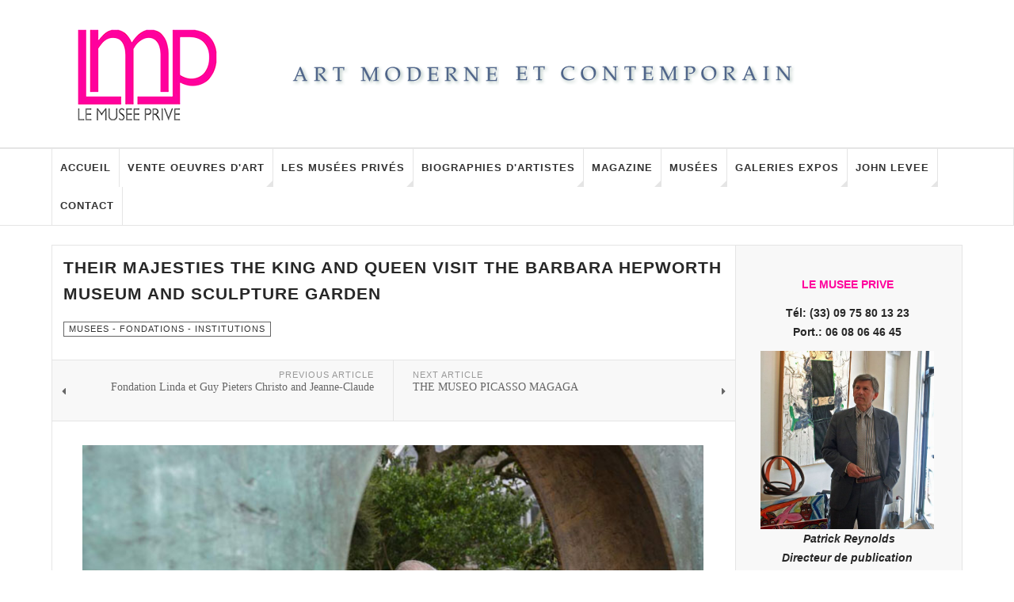

--- FILE ---
content_type: text/html; charset=utf-8
request_url: https://www.le-musee-prive.com/vente-art-contemporain-paris/127-musees-fondations-institutions/3097-their-majesties-the-king-and-queen-visit-the-barbara-hepworth-museum-and-sculpture-garden.html
body_size: 15278
content:

<!DOCTYPE html>
<html prefix="og: http://ogp.me/ns#" lang="fr-fr" dir="ltr"
	  class='com_content view-article itemid-320 j37 mm-hover cat-blue'>

<head>
	<base href="https://www.le-musee-prive.com/vente-art-contemporain-paris/127-musees-fondations-institutions/3097-their-majesties-the-king-and-queen-visit-the-barbara-hepworth-museum-and-sculpture-garden.html" />
	<meta http-equiv="content-type" content="text/html; charset=utf-8" />
	<meta name="keywords" content="Their Majesties The King and Queen visit the Barbara Hepworth Museum and Sculpture Garden" />
	<meta name="author" content="Super User" />
	<meta name="description" content="Their Majesties The King and Queen visit the Barbara Hepworth Museum and Sculpture Garden" />
	<title>Their Majesties The King and Queen visit the Barbara Hepworth Museum and Sculpture Garden</title>
	<link href="/templates/ja_teline_v/favicon.ico" rel="shortcut icon" type="image/vnd.microsoft.icon" />
	<link href="/templates/ja_teline_v/local/css/themes/2/bootstrap.css" rel="stylesheet" type="text/css" />
	<link href="/plugins/system/imagesizer/lbscripts/lightbox2/lightbox.css" rel="stylesheet" type="text/css" media="all" />
	<link href="/templates/system/css/system.css" rel="stylesheet" type="text/css" />
	<link href="/templates/ja_teline_v/local/css/themes/2/legacy-grid.css" rel="stylesheet" type="text/css" />
	<link href="/plugins/system/t3/base-bs3/fonts/font-awesome/css/font-awesome.min.css" rel="stylesheet" type="text/css" />
	<link href="/templates/ja_teline_v/local/css/themes/2/template.css" rel="stylesheet" type="text/css" />
	<link href="/templates/ja_teline_v/local/css/themes/2/megamenu.css" rel="stylesheet" type="text/css" />
	<link href="/templates/ja_teline_v/local/css/themes/2/off-canvas.css" rel="stylesheet" type="text/css" />
	<link href="/templates/ja_teline_v/fonts/font-awesome/css/font-awesome.min.css" rel="stylesheet" type="text/css" />
	<style type="text/css">
.container {width: 1150px !important;} .t3-wrapper, .wrap {min-width: 1150px !important;}
	</style>
	<script src="/media/jui/js/jquery.min.js?bcda4fdfc7c693d271cf185755c214d8" type="text/javascript"></script>
	<script src="/media/jui/js/jquery-noconflict.js?bcda4fdfc7c693d271cf185755c214d8" type="text/javascript"></script>
	<script src="/media/jui/js/jquery-migrate.min.js?bcda4fdfc7c693d271cf185755c214d8" type="text/javascript"></script>
	<script src="/media/k2/assets/js/k2.frontend.js?v=2.9.0&amp;sitepath=/" type="text/javascript"></script>
	<script src="/plugins/system/imagesizer/lbscripts/lightbox2/lightbox.min.js" type="text/javascript"></script>
	<script src="/plugins/system/t3/base-bs3/bootstrap/js/bootstrap.js" type="text/javascript"></script>
	<script src="/plugins/system/t3/base-bs3/js/jquery.tap.min.js" type="text/javascript"></script>
	<script src="/plugins/system/t3/base-bs3/js/off-canvas.js" type="text/javascript"></script>
	<script src="/plugins/system/t3/base-bs3/js/script.js" type="text/javascript"></script>
	<script src="/plugins/system/t3/base-bs3/js/menu.js" type="text/javascript"></script>
	<script src="/t3-assets/js/js-9e50a.js?t=152" type="text/javascript"></script>
	<script type="text/javascript">

	var ja_base_uri = "";

	</script>

	
<!-- META FOR IOS & HANDHELD -->
<meta name="HandheldFriendly" content="true"/>
<meta name="apple-mobile-web-app-capable" content="YES"/>
<!-- //META FOR IOS & HANDHELD -->



<!-- GOOGLE FONTS -->
<link href='http://fonts.googleapis.com/css?family=Roboto:400,400italic,300,300italic,700,700italic' rel='stylesheet' type='text/css'>
<link href='http://fonts.googleapis.com/css?family=Roboto+Slab:400,300,700' rel='stylesheet' type='text/css'>
<link href='http://fonts.googleapis.com/css?family=Roboto+Condensed:700,400' rel='stylesheet' type='text/css'>
<!--//GOOGLE FONTS -->


<!-- Le HTML5 shim and media query for IE8 support -->
<!--[if lt IE 9]>
<script src="//html5shim.googlecode.com/svn/trunk/html5.js"></script>
<script type="text/javascript" src="/plugins/system/t3/base-bs3/js/respond.min.js"></script>
<![endif]-->

<!-- You can add Google Analytics here or use T3 Injection feature -->
<!-- Go to www.addthis.com/dashboard to customize your tools -->
<!--[if (!IE 8)&(!IE 9)]> -->
<s-cript type="text/j-avascript" src="//s7.addthis.com/js/300/addthis_widget.js#pubid=ra-548fde827970ba6d" async="async"></script>
<!-- <![endif]-->
</head>

<body>

<div class="t3-wrapper"> <!-- Need this wrapper for off-canvas menu. Remove if you don't use of-canvas -->

  
  
  
<!-- HEADER -->
<header id="t3-header" class="t3-header">
	<div class="container">
		<div class="row">

			<div class="header-left col-xs-5">

				<!-- OFF CANVAS TOGGLE -->
				
<button class="btn btn-default off-canvas-toggle" type="button" data-pos="left" data-nav="#t3-off-canvas" data-effect="off-canvas-effect-4">
  <i class="fa fa-bars"></i>
</button>

<div id="t3-off-canvas" class="t3-off-canvas">

  <div class="t3-off-canvas-header">
    <h2 class="t3-off-canvas-header-title">Sidebar</h2>
    <button type="button" class="close" data-dismiss="modal" aria-hidden="true">&times;</button>
  </div>

  <div class="t3-off-canvas-body">
    <div class="t3-module module " id="Mod216"><div class="module-inner"><div class="module-ct"><ul class="nav  nav-pills nav-stacked ">
<li class="item-257"><a href="/echange-de-liens.html" >Echange de liens </a></li><li class="item-263"><a href="/plan-du-site.html" >Plan du site</a></li></ul>
</div></div></div><div class="t3-module module " id="Mod217"><div class="module-inner"><h3 class="module-title "><span>Les Musées Privés - Magazine menu</span></h3><div class="module-ct"><ul class="nav  nav-pills nav-stacked ">
<li class="item-279"><a class="nav-icon nav-magazine" href="/" >Accueil </a></li><li class="item-321 deeper dropdown parent"><a class="dropdown-toggle" href="/vente-oeuvres-art.html" title="Vente d'art à Paris "  data-toggle="dropdown">Vente oeuvres d'art<em class="caret"></em></a><ul class="dropdown-menu"><li class="item-323"><a href="/vente-oeuvres-art/paris-art-contemporain.html" title="Vente d'Art Contemporain" >Art Contemporain après 1945 </a></li><li class="item-438"><a href="/vente-oeuvres-art/vente-oeuvres-de-john-levee.html" title="Vente oeuvres de John Levee" >Vente oeuvres de John Levee</a></li><li class="item-454"><a href="/vente-oeuvres-art/vente-oeuvres-de-gully.html" title="Vente oeuvres de Gully" >Vente oeuvres de Gully</a></li><li class="item-456"><a href="/vente-oeuvres-art/vente-oeuvres-de-bernard-sabri.html" title="Vente oeuvres de Bernard Sabri" >Vente oeuvres de Bernard Sabri</a></li><li class="item-395"><a href="/vente-oeuvres-art/annonces-art-culture-paris.html" title="Annonces art et culture" >Annonces art et culture</a></li><li class="item-324"><a href="/vente-oeuvres-art/art-impressionniste-paris.html" title="Art Moderne et Impressionniste" >Art Moderne - Impressionniste</a></li><li class="item-325"><a href="/vente-oeuvres-art/art-latino-americain.html" >Art Latino-Américain</a></li><li class="item-326"><a href="/vente-oeuvres-art/estampes-lithographies-paris.html" >Estampes et lithographies</a></li><li class="item-327"><a href="/vente-oeuvres-art/tableaux-dessins-anciens-paris.html" >Tableaux dessins anciens</a></li><li class="item-328"><a href="/vente-oeuvres-art/art-erotisme-paris.html" >Art curiosa et érotisme</a></li><li class="item-329"><a href="/vente-oeuvres-art/caricatures-originaux-bd-paris.html" >Caricatures et originaux BD</a></li><li class="item-330"><a href="/vente-oeuvres-art/affiches-de-collection-paris.html" >Affiches de collection </a></li><li class="item-333"><a href="/vente-oeuvres-art/photo-contemporaine-paris.html" >Photo contemporaine</a></li><li class="item-334"><a href="/vente-oeuvres-art/photos-anciennes-paris.html" >Photographies anciennes</a></li><li class="item-335"><a href="/vente-oeuvres-art/sculptures-paris.html" >Sculptures </a></li><li class="item-336"><a href="/vente-oeuvres-art/art-contemporain-talents.html" >Talents Art Contemporain</a></li></ul></li><li class="item-108"><a href="/les-musees-prives.html" title="Les Musées Privés" >Les Musées Privés</a></li><li class="item-142"><a href="/biographie-artiste.html" title="biographies d'artistes" >Biographies d'artistes</a></li><li class="item-270 deeper dropdown parent"><a class="nav-icon nav-magazine dropdown-toggle" href="/magazine-art-contemporain.html"  data-toggle="dropdown">Magazine<em class="caret"></em></a><ul class="dropdown-menu"><li class="item-341"><a href="/magazine-art-contemporain/services-2.html" title="Vente Art Moderne et Contemporain. Services." >Services</a></li><li class="item-342"><a href="/magazine-art-contemporain/juridique-fiscal.html" title="Juridique et Fiscal" >Juridique et Fiscal </a></li><li class="item-343"><a href="/magazine-art-contemporain/salons-foires-art-2.html" >Salons et Foires</a></li><li class="item-344"><a href="/magazine-art-contemporain/ventes-aux-encheres-2.html" >Ventes aux enchères</a></li><li class="item-345"><a href="/magazine-art-contemporain/experts-catalogues-raisonnes.html" >Experts et Catalogues Raisonnés</a></li><li class="item-346"><a href="/magazine-art-contemporain/ecrits-sur-art.html" title="Ecrits sur l'art" >Ecrits sur l'art</a></li><li class="item-360"><a href="/magazine-art-contemporain/design.html" title="Design" >Design</a></li><li class="item-347"><a href="/magazine-art-contemporain/art-cinema.html" title="Art et Cinéma I Les meilleurs films récents au Cinéma " >Art et Cinéma</a></li><li class="item-390"><a href="/magazine-art-contemporain/coup-de-coeur-publicitaire.html" title="coup de coeur publicitaire" >Coup de coeur publicitaire</a></li></ul></li><li class="item-144"><a href="/musees-actualite.html" title="MUSEES D'ART - FONDATIONS - INSTITUTIONS" >Musées</a></li><li class="item-145"><a href="/expositions-art.html" title="Exposition d'art et Galeries - Paris - France -  Le monde" >Galeries Expos</a></li><li class="item-147"><a href="/catalogue-raisonne-john-levee.html" >John Levee </a></li><li class="item-339"><a class="nav-icon nav-magazine" href="/contact-musee-prive.html" >Contact</a></li></ul>
</div></div></div>
  </div>

</div>
				<!-- // OFF CANVAS TOGGLE -->

				<!-- LOGO -->
				<div class="logo">
					<div class="logo-image logo-control">
						<a href="/" title="Le Musée Privé">
															<img class="logo-img" src="/images/stories/mw_header_t.png" alt="Le Musée Privé" />
																						<img class="logo-img-sm" src="/images/stories/les-musees-prives-vente-art-sm.jpg" alt="Le Musée Privé" />
														<span>Le Musée Privé</span>
						</a>
						<small class="site-slogan">art contemporain</small>
					</div>
				</div>
				<!-- //LOGO -->

			</div>

			<!-- HEADER RIGHT -->
			<div class="header-right col-xs-7">
				<div class="header-right-inner">

					<div class="col trending ">
						
					</div>

					
                  
                  
                  
                  
                  

					
				</div>
			</div>
			<!-- // HEADER RIGHT -->

		</div>
	</div>
</header>
<!-- // HEADER -->

  
<!-- MAIN NAVIGATION -->
<nav id="t3-mainnav" class="wrap navbar navbar-default t3-mainnav">
	<div class="container">

		<!-- Brand and toggle get grouped for better mobile display -->
		<div class="navbar-header">
					</div>

		
		<div class="t3-navbar navbar-collapse collapse">
			<div  class="t3-megamenu" >
<ul class="nav navbar-nav level0">
<li  data-id="279" data-level="1">
<a class="nav-icon nav-magazine" href="/"   data-target="#">Accueil  </a>

</li>
<li class="dropdown mega" data-id="321" data-level="1">
<a class=" dropdown-toggle" href="/vente-oeuvres-art.html"  title="Vente d'art à Paris "   data-target="#" data-toggle="dropdown">Vente oeuvres d'art <em class="caret"></em></a>

<div class="nav-child dropdown-menu mega-dropdown-menu"  ><div class="mega-dropdown-inner">
<div class="row">
<div class="col-xs-12 mega-col-nav" data-width="12"><div class="mega-inner">
<ul class="mega-nav level1">
<li  data-id="323" data-level="2">
<a class="" href="/vente-oeuvres-art/paris-art-contemporain.html"  title="Vente d'Art Contemporain"   data-target="#">Art Contemporain après 1945  </a>

</li>
<li  data-id="438" data-level="2">
<a class="" href="/vente-oeuvres-art/vente-oeuvres-de-john-levee.html"  title="Vente oeuvres de John Levee"   data-target="#">Vente oeuvres de John Levee </a>

</li>
<li  data-id="454" data-level="2">
<a class="" href="/vente-oeuvres-art/vente-oeuvres-de-gully.html"  title="Vente oeuvres de Gully"   data-target="#">Vente oeuvres de Gully </a>

</li>
<li  data-id="456" data-level="2">
<a class="" href="/vente-oeuvres-art/vente-oeuvres-de-bernard-sabri.html"  title="Vente oeuvres de Bernard Sabri"   data-target="#">Vente oeuvres de Bernard Sabri </a>

</li>
<li  data-id="395" data-level="2">
<a class="" href="/vente-oeuvres-art/annonces-art-culture-paris.html"  title="Annonces art et culture"   data-target="#">Annonces art et culture </a>

</li>
<li  data-id="324" data-level="2">
<a class="" href="/vente-oeuvres-art/art-impressionniste-paris.html"  title="Art Moderne et Impressionniste"   data-target="#">Art Moderne - Impressionniste </a>

</li>
<li  data-id="325" data-level="2">
<a class="" href="/vente-oeuvres-art/art-latino-americain.html"   data-target="#">Art Latino-Américain </a>

</li>
<li  data-id="326" data-level="2">
<a class="" href="/vente-oeuvres-art/estampes-lithographies-paris.html"   data-target="#">Estampes et lithographies </a>

</li>
<li  data-id="327" data-level="2">
<a class="" href="/vente-oeuvres-art/tableaux-dessins-anciens-paris.html"   data-target="#">Tableaux dessins anciens </a>

</li>
<li  data-id="328" data-level="2">
<a class="" href="/vente-oeuvres-art/art-erotisme-paris.html"   data-target="#">Art curiosa et érotisme </a>

</li>
<li  data-id="329" data-level="2">
<a class="" href="/vente-oeuvres-art/caricatures-originaux-bd-paris.html"   data-target="#">Caricatures et originaux BD </a>

</li>
<li  data-id="330" data-level="2">
<a class="" href="/vente-oeuvres-art/affiches-de-collection-paris.html"   data-target="#">Affiches de collection  </a>

</li>
<li  data-id="333" data-level="2">
<a class="" href="/vente-oeuvres-art/photo-contemporaine-paris.html"   data-target="#">Photo contemporaine </a>

</li>
<li  data-id="334" data-level="2">
<a class="" href="/vente-oeuvres-art/photos-anciennes-paris.html"   data-target="#">Photographies anciennes </a>

</li>
<li  data-id="335" data-level="2">
<a class="" href="/vente-oeuvres-art/sculptures-paris.html"   data-target="#">Sculptures  </a>

</li>
<li  data-id="336" data-level="2">
<a class="" href="/vente-oeuvres-art/art-contemporain-talents.html"   data-target="#">Talents Art Contemporain </a>

</li>
</ul>
</div></div>
</div>
</div></div>
</li>
<li class="dropdown mega mega-align-justify sub-hidden-collapse" data-id="108" data-level="1" data-alignsub="justify" data-hidewcol="1">
<a class=" dropdown-toggle" href="/les-musees-prives.html"  title="Les Musées Privés"   data-target="#" data-toggle="dropdown">Les Musées Privés <em class="caret"></em></a>

<div class="nav-child dropdown-menu mega-dropdown-menu col-xs-12"  ><div class="mega-dropdown-inner">
<div class="row">
<div class="col-xs-2 mega-col-module mega-left" data-width="2" data-position="142" data-class="mega-left"><div class="mega-inner">
<div class="t3-module module " id="Mod142"><div class="module-inner"><h3 class="module-title "><span>Artistes contemporains</span></h3><div class="module-ct"><ul class="categories-module">
	<li > 		<h4>
		<a href="/vente-art-contemporain-paris/273-musees-prives/frederic-zuzek.html">
		Frederic Zuzek					</a>
   		</h4>

					</li>
	<li > 		<h4>
		<a href="/vente-art-contemporain-paris/271-musees-prives/binta-djimera-arts_goud.html">
		Binta Djimera					</a>
   		</h4>

					</li>
	<li > 		<h4>
		<a href="/vente-art-contemporain-paris/224-musees-prives/aude-allonville.html">
		Aude Allonville					</a>
   		</h4>

					</li>
	<li > 		<h4>
		<a href="/vente-art-contemporain-paris/230-musees-prives/gilda-richet.html">
		Gilda Richet					</a>
   		</h4>

					</li>
	<li > 		<h4>
		<a href="/vente-art-contemporain-paris/228-musees-prives/monique-hoilly-andurand.html">
		 Monique Hoilly-Andurand					</a>
   		</h4>

					</li>
	<li > 		<h4>
		<a href="/vente-art-contemporain-paris/252-musees-prives/oleg-goudcoff.html">
		Oleg Goudcoff 					</a>
   		</h4>

					</li>
	<li > 		<h4>
		<a href="/vente-art-contemporain-paris/255-musees-prives/zoe-b.html">
		Zoe B					</a>
   		</h4>

					</li>
	<li > 		<h4>
		<a href="/vente-art-contemporain-paris/250-musees-prives/alexandra-breznay.html">
		Alexandra Breznay					</a>
   		</h4>

					</li>
	<li > 		<h4>
		<a href="/vente-art-contemporain-paris/226-musees-prives/kim-kimberly.html">
		Kim Kimberly					</a>
   		</h4>

					</li>
	<li > 		<h4>
		<a href="/vente-art-contemporain-paris/216-musees-prives/iga-gielniewski.html">
		Iga Gielniewski					</a>
   		</h4>

					</li>
	<li > 		<h4>
		<a href="/vente-art-contemporain-paris/36-musees-prives/lionel-sourisseau.html">
		 Lionel Sourisseau					</a>
   		</h4>

					</li>
	<li > 		<h4>
		<a href="/vente-art-contemporain-paris/217-musees-prives/stephane-fradet-mounier.html">
		Stéphane Fradet-Mounier					</a>
   		</h4>

					</li>
	<li > 		<h4>
		<a href="/vente-art-contemporain-paris/266-musees-prives/michel-reynolds.html">
		Michel Reynolds					</a>
   		</h4>

					</li>
	<li > 		<h4>
		<a href="/vente-art-contemporain-paris/249-musees-prives/cyril-boissier.html">
		Cyril Boissier					</a>
   		</h4>

					</li>
	<li > 		<h4>
		<a href="/vente-art-contemporain-paris/256-musees-prives/beatrice-donneley.html">
		Beatrice Donneley					</a>
   		</h4>

					</li>
	<li > 		<h4>
		<a href="/vente-art-contemporain-paris/220-musees-prives/gugli-laurent.html">
		Gugli Laurent					</a>
   		</h4>

					</li>
	<li > 		<h4>
		<a href="/vente-art-contemporain-paris/221-musees-prives/lia-de-fontenelle.html">
		Lia de Fontenelle 					</a>
   		</h4>

					</li>
	<li > 		<h4>
		<a href="/vente-art-contemporain-paris/225-musees-prives/sebastien-lecca.html">
		Sébastien Lecca					</a>
   		</h4>

					</li>
	<li > 		<h4>
		<a href="/vente-art-contemporain-paris/267-musees-prives/le-goareguer.html">
		Le Goareguer					</a>
   		</h4>

					</li>
	<li > 		<h4>
		<a href="/vente-art-contemporain-paris/260-musees-prives/gully.html">
		Gully					</a>
   		</h4>

					</li>
	<li > 		<h4>
		<a href="/vente-art-contemporain-paris/262-musees-prives/oxana-moiseeva.html">
		Oxana Moiseeva					</a>
   		</h4>

					</li>
	<li > 		<h4>
		<a href="/vente-art-contemporain-paris/227-musees-prives/francoise-quillien.html">
		Françoise Quillien					</a>
   		</h4>

					</li>
	<li > 		<h4>
		<a href="/vente-art-contemporain-paris/244-musees-prives/oscar-jadue-lama.html">
		Oscar Jadue Lama					</a>
   		</h4>

					</li>
	<li > 		<h4>
		<a href="/vente-art-contemporain-paris/259-musees-prives/diane-sloor.html">
		Diane Sloor					</a>
   		</h4>

					</li>
	<li > 		<h4>
		<a href="/vente-art-contemporain-paris/213-musees-prives/ma-qun.html">
		Ma Qun 					</a>
   		</h4>

					</li>
	<li > 		<h4>
		<a href="/vente-art-contemporain-paris/269-musees-prives/carlos-arriagada.html">
		Carlos Arriagada					</a>
   		</h4>

					</li>
	<li > 		<h4>
		<a href="/vente-art-contemporain-paris/253-musees-prives/benoît-gilmas.html">
		Benoît Gilmas					</a>
   		</h4>

					</li>
	<li > 		<h4>
		<a href="/vente-art-contemporain-paris/222-musees-prives/bernard-sabri.html">
		Bernard Sabri					</a>
   		</h4>

					</li>
</ul>
</div></div></div>
</div></div>
<div class="col-xs-10 mega-col-module mega-right" data-width="10" data-position="145" data-class="mega-right"><div class="mega-inner">
<div class="t3-module module " id="Mod145"><div class="module-inner"><h3 class="module-title "><span>Artistes Les Musées Privés</span></h3><div class="module-ct"><div class="section-inner ">

    <div class="category-module magazine-links">
        <ul class="item-list grid-view">
                            <li class="item">
                    <div class="magazine-item link-item" itemscope itemtype="http://schema.org/Article">
	<div class="col col-media">
		<div class="pull-left item-image" itemprop="image">

      <a href="/vente-art-contemporain-paris/271-musees-prives/binta-djimera-arts_goud/3243-le-musee-prive-arts-goud.html" itemprop="url">
  	   <img  src="/media/jact/small/images/stories/musee_artistes/binta_djimera/binta_goud_portrait_m.jpg" alt="" itemprop="thumbnailUrl"/>
      </a>
  </div>
	</div>

	<div class="col col-content">
		
		
			<div class="article-title">

							<h3 itemprop="name">
											<a href="/vente-art-contemporain-paris/271-musees-prives/binta-djimera-arts_goud/3243-le-musee-prive-arts-goud.html" itemprop="url">
						LE MUSEE PRIVE ARTS_GOUD</a>
									</h3>
			
											</div>
	
			</div>
</div>                </li>
                            <li class="item">
                    <div class="magazine-item link-item" itemscope itemtype="http://schema.org/Article">
	<div class="col col-media">
		<div class="pull-left item-image" itemprop="image">

      <a href="/vente-art-contemporain-paris/269-musees-prives/carlos-arriagada/3145-le-musee-prive-carlos-arriagada.html" itemprop="url">
  	   <img  src="/media/jact/small/images/stories/musee_artistes/arriagada/portrait_c_arriagada2.jpg" alt="" itemprop="thumbnailUrl"/>
      </a>
  </div>
	</div>

	<div class="col col-content">
		
		
			<div class="article-title">

							<h3 itemprop="name">
											<a href="/vente-art-contemporain-paris/269-musees-prives/carlos-arriagada/3145-le-musee-prive-carlos-arriagada.html" itemprop="url">
						Le Musée Privé Carlos Arriagada</a>
									</h3>
			
											</div>
	
			</div>
</div>                </li>
                            <li class="item">
                    <div class="magazine-item link-item" itemscope itemtype="http://schema.org/Article">
	<div class="col col-media">
		<div class="pull-left item-image" itemprop="image">

      <a href="/vente-art-contemporain-paris/266-musees-prives/michel-reynolds/2613-le-musee-prive-michel-reynolds.html" itemprop="url">
  	   <img  src="/media/jact/small/images/stories/musee_artistes/michel_reynolds/m_reynolds_portrait_dpp_51.jpg" alt="" itemprop="thumbnailUrl"/>
      </a>
  </div>
	</div>

	<div class="col col-content">
		
		
			<div class="article-title">

							<h3 itemprop="name">
											<a href="/vente-art-contemporain-paris/266-musees-prives/michel-reynolds/2613-le-musee-prive-michel-reynolds.html" itemprop="url">
						Le Musée Privé Michel Reynolds</a>
									</h3>
			
											</div>
	
			</div>
</div>                </li>
                            <li class="item">
                    <div class="magazine-item link-item" itemscope itemtype="http://schema.org/Article">
	<div class="col col-media">
		<div class="pull-left item-image" itemprop="image">

      <a href="/vente-art-contemporain-paris/262-musees-prives/oxana-moiseeva/2558-le-musee-prive-oxana-moiseeva.html" itemprop="url">
  	   <img  src="/media/jact/small/images/stories/musee_artistes/oxana_moiseeva/oxana_moiseeva_portrait3h.jpg" alt="" itemprop="thumbnailUrl"/>
      </a>
  </div>
	</div>

	<div class="col col-content">
		
		
			<div class="article-title">

							<h3 itemprop="name">
											<a href="/vente-art-contemporain-paris/262-musees-prives/oxana-moiseeva/2558-le-musee-prive-oxana-moiseeva.html" itemprop="url">
						Le Musée Privé Oxana Moiseeva</a>
									</h3>
			
											</div>
	
			</div>
</div>                </li>
                            <li class="item">
                    <div class="magazine-item link-item" itemscope itemtype="http://schema.org/Article">
	<div class="col col-media">
		<div class="pull-left item-image" itemprop="image">

      <a href="/vente-art-contemporain-paris/224-musees-prives/aude-allonville/3420-le-musee-prive-aude-allonville.html" itemprop="url">
  	   <img  src="/media/jact/small/images/stories/musee_artistes/allonville/allonville_les_filles_h.jpg" alt="Art contemporain - Aude Allonville" itemprop="thumbnailUrl"/>
      </a>
  </div>
	</div>

	<div class="col col-content">
		
		
			<div class="article-title">

							<h3 itemprop="name">
											<a href="/vente-art-contemporain-paris/224-musees-prives/aude-allonville/3420-le-musee-prive-aude-allonville.html" itemprop="url">
						Le Musée Privé Aude Allonville</a>
									</h3>
			
											</div>
	
			</div>
</div>                </li>
                            <li class="item">
                    <div class="magazine-item link-item" itemscope itemtype="http://schema.org/Article">
	<div class="col col-media">
		<div class="pull-left item-image" itemprop="image">

      <a href="/vente-art-contemporain-paris/244-musees-prives/oscar-jadue-lama/1631-le-musée-privé-oscar-jadue-lama.html" itemprop="url">
  	   <img  src="/media/jact/small/images/stories/artistes/jadue_lama/jadue_lama_4347h.jpg" alt="Oscar Jadue Lama - peintre contemporain" itemprop="thumbnailUrl"/>
      </a>
  </div>
	</div>

	<div class="col col-content">
		
		
			<div class="article-title">

							<h3 itemprop="name">
											<a href="/vente-art-contemporain-paris/244-musees-prives/oscar-jadue-lama/1631-le-musée-privé-oscar-jadue-lama.html" itemprop="url">
						Le Musée Privé Oscar Jadue Lama</a>
									</h3>
			
											</div>
	
			</div>
</div>                </li>
                            <li class="item">
                    <div class="magazine-item link-item" itemscope itemtype="http://schema.org/Article">
	<div class="col col-media">
		<div class="pull-left item-image" itemprop="image">

      <a href="/vente-art-contemporain-paris/273-musees-prives/frederic-zuzek/3294-le-musee-prive-frederic-zuzek.html" itemprop="url">
  	   <img  src="/media/jact/small/images/stories/musee_artistes/frederic_zuzek/fred_zuzek_portrait3.jpg" alt="" itemprop="thumbnailUrl"/>
      </a>
  </div>
	</div>

	<div class="col col-content">
		
		
			<div class="article-title">

							<h3 itemprop="name">
											<a href="/vente-art-contemporain-paris/273-musees-prives/frederic-zuzek/3294-le-musee-prive-frederic-zuzek.html" itemprop="url">
						LE MUSEE PRIVE FREDERIC ZUZEK</a>
									</h3>
			
											</div>
	
			</div>
</div>                </li>
                            <li class="item">
                    <div class="magazine-item link-item" itemscope itemtype="http://schema.org/Article">
	<div class="col col-media">
		<div class="pull-left item-image" itemprop="image">

      <a href="/vente-art-contemporain-paris/267-musees-prives/le-goareguer/2697-le-musee-prive-herve-le-goareguer.html" itemprop="url">
  	   <img  src="/media/jact/small/images/stories/musee_artistes/herve_le_goareguer/le_goareguer_portr_h.jpg" alt="" itemprop="thumbnailUrl"/>
      </a>
  </div>
	</div>

	<div class="col col-content">
		
		
			<div class="article-title">

							<h3 itemprop="name">
											<a href="/vente-art-contemporain-paris/267-musees-prives/le-goareguer/2697-le-musee-prive-herve-le-goareguer.html" itemprop="url">
						LE MUSEE PRIVE HERVE LE GOAREGUER</a>
									</h3>
			
											</div>
	
			</div>
</div>                </li>
                            <li class="item">
                    <div class="magazine-item link-item" itemscope itemtype="http://schema.org/Article">
	<div class="col col-media">
		<div class="pull-left item-image" itemprop="image">

      <a href="/vente-art-contemporain-paris/260-musees-prives/gully/2373-le-musee-prive-gully.html" itemprop="url">
  	   <img  src="/media/jact/small/images/stories/musee_artistes/gully/gully_esc_picasso2h.jpg" alt="" itemprop="thumbnailUrl"/>
      </a>
  </div>
	</div>

	<div class="col col-content">
		
		
			<div class="article-title">

							<h3 itemprop="name">
											<a href="/vente-art-contemporain-paris/260-musees-prives/gully/2373-le-musee-prive-gully.html" itemprop="url">
						LE MUSEE PRIVE GULLY</a>
									</h3>
			
											</div>
	
			</div>
</div>                </li>
                            <li class="item">
                    <div class="magazine-item link-item" itemscope itemtype="http://schema.org/Article">
	<div class="col col-media">
		<div class="pull-left item-image" itemprop="image">

      <a href="/vente-art-contemporain-paris/259-musees-prives/diane-sloor/2350-le-musee-prive-diane-sloor.html" itemprop="url">
  	   <img  src="/media/jact/small/images/stories/musee_artistes/diane_sloor/sloor_les_pictos.jpg" alt="" itemprop="thumbnailUrl"/>
      </a>
  </div>
	</div>

	<div class="col col-content">
		
		
			<div class="article-title">

							<h3 itemprop="name">
											<a href="/vente-art-contemporain-paris/259-musees-prives/diane-sloor/2350-le-musee-prive-diane-sloor.html" itemprop="url">
						Le Musée Privé Diane Sloor</a>
									</h3>
			
											</div>
	
			</div>
</div>                </li>
                            <li class="item">
                    <div class="magazine-item link-item" itemscope itemtype="http://schema.org/Article">
	<div class="col col-media">
		<div class="pull-left item-image" itemprop="image">

      <a href="/vente-art-contemporain-paris/252-musees-prives/oleg-goudcoff/2186-le-musee-prive-oleg-goudcoff-1926-2015.html" itemprop="url">
  	   <img  src="/media/jact/small/images/stories/artistes/oleg_goudcoff/goudcoff2004_114x146.jpg" alt="" itemprop="thumbnailUrl"/>
      </a>
  </div>
	</div>

	<div class="col col-content">
		
		
			<div class="article-title">

							<h3 itemprop="name">
											<a href="/vente-art-contemporain-paris/252-musees-prives/oleg-goudcoff/2186-le-musee-prive-oleg-goudcoff-1926-2015.html" itemprop="url">
						Le Musée Privé Oleg Goudcoff (1926-2015)</a>
									</h3>
			
											</div>
	
			</div>
</div>                </li>
                            <li class="item">
                    <div class="magazine-item link-item" itemscope itemtype="http://schema.org/Article">
	<div class="col col-media">
		<div class="pull-left item-image" itemprop="image">

      <a href="/vente-art-contemporain-paris/250-musees-prives/alexandra-breznay/1671-le-musee-prive-alexandra-breznay.html" itemprop="url">
  	   <img  src="/media/jact/small/images/stories/photographes/alexandra_breznay/photo_alexandra_breznay.jpg" alt="" itemprop="thumbnailUrl"/>
      </a>
  </div>
	</div>

	<div class="col col-content">
		
		
			<div class="article-title">

							<h3 itemprop="name">
											<a href="/vente-art-contemporain-paris/250-musees-prives/alexandra-breznay/1671-le-musee-prive-alexandra-breznay.html" itemprop="url">
						Le Musée Privé Alexandra Breznay</a>
									</h3>
			
											</div>
	
			</div>
</div>                </li>
                            <li class="item">
                    <div class="magazine-item link-item" itemscope itemtype="http://schema.org/Article">
	<div class="col col-media">
		<div class="pull-left item-image" itemprop="image">

      <a href="/vente-art-contemporain-paris/249-musees-prives/cyril-boissier/1850-le-musee-prive-cyril-boissier.html" itemprop="url">
  	   <img  src="/media/jact/small/images/stories/photographes/cyril_boissier/boissier_portrait.jpg" alt="" itemprop="thumbnailUrl"/>
      </a>
  </div>
	</div>

	<div class="col col-content">
		
		
			<div class="article-title">

							<h3 itemprop="name">
											<a href="/vente-art-contemporain-paris/249-musees-prives/cyril-boissier/1850-le-musee-prive-cyril-boissier.html" itemprop="url">
						LE MUSEE PRIVE CYRIL BOISSIER</a>
									</h3>
			
											</div>
	
			</div>
</div>                </li>
                            <li class="item">
                    <div class="magazine-item link-item" itemscope itemtype="http://schema.org/Article">
	<div class="col col-media">
		<div class="pull-left item-image" itemprop="image">

      <a href="/vente-art-contemporain-paris/36-musees-prives/lionel-sourisseau/352-le-musee-prive-lionel-sourisseau.html" itemprop="url">
  	   <img  src="/media/jact/small/images/stories/musee_artistes/sourisseau/ls2012_81x100_1140h.jpg" alt="Art contemporain - Lionel Sourisseau" itemprop="thumbnailUrl"/>
      </a>
  </div>
	</div>

	<div class="col col-content">
		
		
			<div class="article-title">

							<h3 itemprop="name">
											<a href="/vente-art-contemporain-paris/36-musees-prives/lionel-sourisseau/352-le-musee-prive-lionel-sourisseau.html" itemprop="url">
						Le Musée Privé Lionel Sourisseau</a>
									</h3>
			
											</div>
	
			</div>
</div>                </li>
                            <li class="item">
                    <div class="magazine-item link-item" itemscope itemtype="http://schema.org/Article">
	<div class="col col-media">
		<div class="pull-left item-image" itemprop="image">

      <a href="/vente-art-contemporain-paris/230-musees-prives/gilda-richet/325-le-musee-prive-gilda-richet.html" itemprop="url">
  	   <img  src="/media/jact/small/images/stories/musee_artistes/gilda_richet_2020/gilda_richet_portrait_0552h.jpg" alt="LE MUSEE PRIVE GILDA RICHET" itemprop="thumbnailUrl"/>
      </a>
  </div>
	</div>

	<div class="col col-content">
		
		
			<div class="article-title">

							<h3 itemprop="name">
											<a href="/vente-art-contemporain-paris/230-musees-prives/gilda-richet/325-le-musee-prive-gilda-richet.html" itemprop="url">
						Le Musée Privé Gilda Richet</a>
									</h3>
			
											</div>
	
			</div>
</div>                </li>
                            <li class="item">
                    <div class="magazine-item link-item" itemscope itemtype="http://schema.org/Article">
	<div class="col col-media">
		<div class="pull-left item-image" itemprop="image">

      <a href="/vente-art-contemporain-paris/228-musees-prives/monique-hoilly-andurand/328-le-musee-prive-monique-hoilly-andurand.html" itemprop="url">
  	   <img class="caption" title="Le Musée Privé Monique Hoilly-Andurand" src="/media/jact/small/images/stories/musee_artistes/andurand/andurand_d1m.jpg" alt="Le Musée Privé Monique Hoilly-Andurand" itemprop="thumbnailUrl"/>
      </a>
  </div>
	</div>

	<div class="col col-content">
		
		
			<div class="article-title">

							<h3 itemprop="name">
											<a href="/vente-art-contemporain-paris/228-musees-prives/monique-hoilly-andurand/328-le-musee-prive-monique-hoilly-andurand.html" itemprop="url">
						Le Musée Privé Monique Hoilly-Andurand</a>
									</h3>
			
											</div>
	
			</div>
</div>                </li>
                            <li class="item">
                    <div class="magazine-item link-item" itemscope itemtype="http://schema.org/Article">
	<div class="col col-media">
		<div class="pull-left item-image" itemprop="image">

      <a href="/vente-art-contemporain-paris/227-musees-prives/francoise-quillien/329-le-musee-prive-francoise-quillien.html" itemprop="url">
  	   <img class="caption" title="Francoise Quillien - art à Paris" src="/media/jact/small/images/stories/musee_artistes/quillien/quillien_memoire_80x80cp.jpg" alt="art à Paris - Francoise Quillien" itemprop="thumbnailUrl"/>
      </a>
  </div>
	</div>

	<div class="col col-content">
		
		
			<div class="article-title">

							<h3 itemprop="name">
											<a href="/vente-art-contemporain-paris/227-musees-prives/francoise-quillien/329-le-musee-prive-francoise-quillien.html" itemprop="url">
						Le Musée Privé Françoise Quillien</a>
									</h3>
			
											</div>
	
			</div>
</div>                </li>
                            <li class="item">
                    <div class="magazine-item link-item" itemscope itemtype="http://schema.org/Article">
	<div class="col col-media">
		<div class="pull-left item-image" itemprop="image">

      <a href="/vente-art-contemporain-paris/226-musees-prives/kim-kimberly/330-le-musee-prive-kim-kimberly.html" itemprop="url">
  	   <img  src="/media/jact/small/images/stories/musee_artistes/kimberly/kimberly_bad_dream.jpg" alt="Le Musée Privé Kim Kimberly" itemprop="thumbnailUrl"/>
      </a>
  </div>
	</div>

	<div class="col col-content">
		
		
			<div class="article-title">

							<h3 itemprop="name">
											<a href="/vente-art-contemporain-paris/226-musees-prives/kim-kimberly/330-le-musee-prive-kim-kimberly.html" itemprop="url">
						Le Musée Privé - Kim Kimberly</a>
									</h3>
			
											</div>
	
			</div>
</div>                </li>
                            <li class="item">
                    <div class="magazine-item link-item" itemscope itemtype="http://schema.org/Article">
	<div class="col col-media">
		<div class="pull-left item-image" itemprop="image">

      <a href="/vente-art-contemporain-paris/225-musees-prives/sebastien-lecca/520-le-musee-prive-sebastien-lecca.html" itemprop="url">
  	   <img  src="/media/jact/small/images/stories/artistes/lecca/lecca_bodega_h.jpg" alt="Art contemporain - Sébastien Lecca" itemprop="thumbnailUrl"/>
      </a>
  </div>
	</div>

	<div class="col col-content">
		
		
			<div class="article-title">

							<h3 itemprop="name">
											<a href="/vente-art-contemporain-paris/225-musees-prives/sebastien-lecca/520-le-musee-prive-sebastien-lecca.html" itemprop="url">
						Le Musée Privé Sébastien Lecca</a>
									</h3>
			
											</div>
	
			</div>
</div>                </li>
                            <li class="item">
                    <div class="magazine-item link-item" itemscope itemtype="http://schema.org/Article">
	<div class="col col-media">
		<div class="pull-left item-image" itemprop="image">

      <a href="/vente-art-contemporain-paris/222-musees-prives/bernard-sabri/522-le-musee-prive-bernard-sabri.html" itemprop="url">
  	   <img  src="/media/jact/small/images/stories/musee_artistes/bernardsabri/photos/5Beaubourg_4_9_78_pamA2W.jpg" alt="art à Paris - Bernard Sabri" itemprop="thumbnailUrl"/>
      </a>
  </div>
	</div>

	<div class="col col-content">
		
		
			<div class="article-title">

							<h3 itemprop="name">
											<a href="/vente-art-contemporain-paris/222-musees-prives/bernard-sabri/522-le-musee-prive-bernard-sabri.html" itemprop="url">
						Le Musée Privé Bernard Sabri</a>
									</h3>
			
											</div>
	
			</div>
</div>                </li>
                            <li class="item">
                    <div class="magazine-item link-item" itemscope itemtype="http://schema.org/Article">
	<div class="col col-media">
		<div class="pull-left item-image" itemprop="image">

      <a href="/vente-art-contemporain-paris/221-musees-prives/lia-de-fontenelle/530-le-musee-prive-lia-de-fontenelle.html" itemprop="url">
  	   <img  src="/media/jact/small/images/stories/musee_artistes/liadefontenelle/lia_portrait1m.jpg" alt="art à Paris - Lia de Fontenelle" itemprop="thumbnailUrl"/>
      </a>
  </div>
	</div>

	<div class="col col-content">
		
		
			<div class="article-title">

							<h3 itemprop="name">
											<a href="/vente-art-contemporain-paris/221-musees-prives/lia-de-fontenelle/530-le-musee-prive-lia-de-fontenelle.html" itemprop="url">
						Le Musée Privé Lia de Fontenelle</a>
									</h3>
			
											</div>
	
			</div>
</div>                </li>
                            <li class="item">
                    <div class="magazine-item link-item" itemscope itemtype="http://schema.org/Article">
	<div class="col col-media">
		<div class="pull-left item-image" itemprop="image">

      <a href="/vente-art-contemporain-paris/220-musees-prives/gugli-laurent/324-le-musee-prive-gugli.html" itemprop="url">
  	   <img  src="/media/jact/small/images/stories/expositions/gugli/gugli_heckm.jpg" alt="Le Musée Privé Gugli" itemprop="thumbnailUrl"/>
      </a>
  </div>
	</div>

	<div class="col col-content">
		
		
			<div class="article-title">

							<h3 itemprop="name">
											<a href="/vente-art-contemporain-paris/220-musees-prives/gugli-laurent/324-le-musee-prive-gugli.html" itemprop="url">
						Le Musée Privé Gugli</a>
									</h3>
			
											</div>
	
			</div>
</div>                </li>
                            <li class="item">
                    <div class="magazine-item link-item" itemscope itemtype="http://schema.org/Article">
	<div class="col col-media">
		<div class="pull-left item-image" itemprop="image">

      <a href="/vente-art-contemporain-paris/217-musees-prives/stephane-fradet-mounier/521-le-musee-prive-stephane-fradet-mounier.html" itemprop="url">
  	   <img  src="/media/jact/small/images/stories/musee_artistes/fradet-mounier/fradet-mounier-les-felins.jpg" alt="Art contemporain - Stéphane Fradet-Mounier" itemprop="thumbnailUrl"/>
      </a>
  </div>
	</div>

	<div class="col col-content">
		
		
			<div class="article-title">

							<h3 itemprop="name">
											<a href="/vente-art-contemporain-paris/217-musees-prives/stephane-fradet-mounier/521-le-musee-prive-stephane-fradet-mounier.html" itemprop="url">
						Le Musée Privé Stéphane Fradet-Mounier</a>
									</h3>
			
											</div>
	
			</div>
</div>                </li>
                            <li class="item">
                    <div class="magazine-item link-item" itemscope itemtype="http://schema.org/Article">
	<div class="col col-media">
		<div class="pull-left item-image" itemprop="image">

      <a href="/vente-art-contemporain-paris/216-musees-prives/iga-gielniewski/301-le-musee-prive-iga-gielniewski.html" itemprop="url">
  	   <img  src="/media/jact/small/images/stories/musee_artistes/gielniewski/gielniewski_2255097h.jpg" alt="Le Musée Privé Iga Gielniewski" itemprop="thumbnailUrl"/>
      </a>
  </div>
	</div>

	<div class="col col-content">
		
		
			<div class="article-title">

							<h3 itemprop="name">
											<a href="/vente-art-contemporain-paris/216-musees-prives/iga-gielniewski/301-le-musee-prive-iga-gielniewski.html" itemprop="url">
						Le Musée Privé Iga Gielniewski</a>
									</h3>
			
											</div>
	
			</div>
</div>                </li>
                            <li class="item">
                    <div class="magazine-item link-item" itemscope itemtype="http://schema.org/Article">
	<div class="col col-media">
		<div class="pull-left item-image" itemprop="image">

      <a href="/vente-art-contemporain-paris/213-musees-prives/ma-qun/531-le-musee-prive-ma-qun.html" itemprop="url">
  	   <img  src="/media/jact/small/images/stories/musee_artistes/Ma_Qun/ma_qun2016_12_164x114.jpg" alt="Peintre contemporain - Ma Qun " itemprop="thumbnailUrl"/>
      </a>
  </div>
	</div>

	<div class="col col-content">
		
		
			<div class="article-title">

							<h3 itemprop="name">
											<a href="/vente-art-contemporain-paris/213-musees-prives/ma-qun/531-le-musee-prive-ma-qun.html" itemprop="url">
						Le Musée Privé Ma Qun </a>
									</h3>
			
											</div>
	
			</div>
</div>                </li>
                    </ul>
    </div>
</div></div></div></div>
</div></div>
</div>
</div></div>
</li>
<li class="dropdown mega mega-align-justify" data-id="142" data-level="1" data-alignsub="justify">
<a class=" dropdown-toggle" href="/biographie-artiste.html"  title="biographies d'artistes"   data-target="#" data-toggle="dropdown">Biographies d'artistes <em class="caret"></em></a>

<div class="nav-child dropdown-menu mega-dropdown-menu col-xs-12"  ><div class="mega-dropdown-inner">
<div class="row">
<div class="col-xs-2 mega-col-module mega-left" data-width="2" data-position="171" data-class="mega-left"><div class="mega-inner">

</div></div>
<div class="col-xs-10 mega-col-module mega-right" data-width="10" data-position="170" data-class="mega-right"><div class="mega-inner">
<div class="t3-module module " id="Mod170"><div class="module-inner"><h3 class="module-title "><span>Biographies d'artistes modernes et contemporains</span></h3><div class="module-ct"><div class="section-inner ">

    <div class="category-module magazine-links">
        <ul class="item-list grid-view">
                            <li class="item">
                    <div class="magazine-item link-item" itemscope itemtype="http://schema.org/Article">
	<div class="col col-media">
		<div class="pull-left item-image" itemprop="image">

      <a href="/vente-art-contemporain-paris/207-biographies-artistes-contemporains/3270-gustave-miklos-et-la-hongrie-un-amour-unilateral-texte-de-julia-cserba.html" itemprop="url">
  	   <img  src="/media/jact/small/images/stories/ecrits_art/miklos_gusztav_1h.jpg" alt="" itemprop="thumbnailUrl"/>
      </a>
  </div>
	</div>

	<div class="col col-content">
		
		
			<div class="article-title">

							<h3 itemprop="name">
											<a href="/vente-art-contemporain-paris/207-biographies-artistes-contemporains/3270-gustave-miklos-et-la-hongrie-un-amour-unilateral-texte-de-julia-cserba.html" itemprop="url">
						Gustave Miklos et la Hongrie - Un amour unilatéral - texte de Julia Cserba</a>
									</h3>
			
											</div>
	
			</div>
</div>                </li>
                            <li class="item">
                    <div class="magazine-item link-item" itemscope itemtype="http://schema.org/Article">
	<div class="col col-media">
		<div class="pull-left item-image" itemprop="image">

      <a href="/vente-art-contemporain-paris/207-biographies-artistes-contemporains/3263-biographie-jean-paul-lallemand.html" itemprop="url">
  	   <img  src="/media/jact/small/images/stories/bio_artist/lallemand_expogp3.jpg" alt="" itemprop="thumbnailUrl"/>
      </a>
  </div>
	</div>

	<div class="col col-content">
		
		
			<div class="article-title">

							<h3 itemprop="name">
											<a href="/vente-art-contemporain-paris/207-biographies-artistes-contemporains/3263-biographie-jean-paul-lallemand.html" itemprop="url">
						Biographie Jean-Paul LALLEMAND</a>
									</h3>
			
											</div>
	
			</div>
</div>                </li>
                            <li class="item">
                    <div class="magazine-item link-item" itemscope itemtype="http://schema.org/Article">
	<div class="col col-media">
		<div class="pull-left item-image" itemprop="image">

      <a href="/vente-art-contemporain-paris/207-biographies-artistes-contemporains/3255-rosenberg-co-françoise-gilot-biography.html" itemprop="url">
  	   <img  src="/media/jact/small/images/stories/galeries/rosenberg/francoise_gilot1.jpg" alt="" itemprop="thumbnailUrl"/>
      </a>
  </div>
	</div>

	<div class="col col-content">
		
		
			<div class="article-title">

							<h3 itemprop="name">
											<a href="/vente-art-contemporain-paris/207-biographies-artistes-contemporains/3255-rosenberg-co-françoise-gilot-biography.html" itemprop="url">
						Rosenberg &amp; Co. Françoise Gilot Biography</a>
									</h3>
			
											</div>
	
			</div>
</div>                </li>
                            <li class="item">
                    <div class="magazine-item link-item" itemscope itemtype="http://schema.org/Article">
	<div class="col col-media">
		<div class="pull-left item-image" itemprop="image">

      <a href="/vente-art-contemporain-paris/207-biographies-artistes-contemporains/3238-biography-alexander-archipenko-rosenberg-co.html" itemprop="url">
  	   <img  src="/media/jact/small/images/stories/galeries/rosenberg/archipenko1.jpg" alt="" itemprop="thumbnailUrl"/>
      </a>
  </div>
	</div>

	<div class="col col-content">
		
		
			<div class="article-title">

							<h3 itemprop="name">
											<a href="/vente-art-contemporain-paris/207-biographies-artistes-contemporains/3238-biography-alexander-archipenko-rosenberg-co.html" itemprop="url">
						Biography Alexander Archipenko ROSENBERG &amp; Co</a>
									</h3>
			
											</div>
	
			</div>
</div>                </li>
                            <li class="item">
                    <div class="magazine-item link-item" itemscope itemtype="http://schema.org/Article">
	<div class="col col-media">
		<div class="pull-left item-image" itemprop="image">

      <a href="/vente-art-contemporain-paris/207-biographies-artistes-contemporains/3164-anna-weyant-biography-gagosian-gallery.html" itemprop="url">
  	   <img  src="/media/jact/small/images/stories/galeries/galerie_gagosian/anna_weyant1.jpg" alt="" itemprop="thumbnailUrl"/>
      </a>
  </div>
	</div>

	<div class="col col-content">
		
		
			<div class="article-title">

							<h3 itemprop="name">
											<a href="/vente-art-contemporain-paris/207-biographies-artistes-contemporains/3164-anna-weyant-biography-gagosian-gallery.html" itemprop="url">
						Anna Weyant Biography Gagosian Gallery</a>
									</h3>
			
											</div>
	
			</div>
</div>                </li>
                            <li class="item">
                    <div class="magazine-item link-item" itemscope itemtype="http://schema.org/Article">
	<div class="col col-media">
		<div class="pull-left item-image" itemprop="image">

      <a href="/vente-art-contemporain-paris/207-biographies-artistes-contemporains/3133-biographie-de-laurent-gugli.html" itemprop="url">
  	   <img  src="/media/jact/small/images/stories/artistes/gugli/gugli_61x88_sweetsong.jpg" alt="" itemprop="thumbnailUrl"/>
      </a>
  </div>
	</div>

	<div class="col col-content">
		
		
			<div class="article-title">

							<h3 itemprop="name">
											<a href="/vente-art-contemporain-paris/207-biographies-artistes-contemporains/3133-biographie-de-laurent-gugli.html" itemprop="url">
						BIOGRAPHIE DE LAURENT GUGLI</a>
									</h3>
			
											</div>
	
			</div>
</div>                </li>
                            <li class="item">
                    <div class="magazine-item link-item" itemscope itemtype="http://schema.org/Article">
	<div class="col col-media">
			</div>

	<div class="col col-content">
		
		
			<div class="article-title">

							<h3 itemprop="name">
											<a href="/vente-art-contemporain-paris/207-biographies-artistes-contemporains/2965-interview-de-lionel-sourisseau.html" itemprop="url">
						Interview de Lionel Sourisseau</a>
									</h3>
			
											</div>
	
			</div>
</div>                </li>
                            <li class="item">
                    <div class="magazine-item link-item" itemscope itemtype="http://schema.org/Article">
	<div class="col col-media">
		<div class="pull-left item-image" itemprop="image">

      <a href="/vente-art-contemporain-paris/207-biographies-artistes-contemporains/2876-isabel-margarita-haeussler-biography.html" itemprop="url">
  	   <img  src="/media/jact/small/images/stories/bio_artist/isabel_margarita_haeussler/haeussler4h.jpg" alt="" itemprop="thumbnailUrl"/>
      </a>
  </div>
	</div>

	<div class="col col-content">
		
		
			<div class="article-title">

							<h3 itemprop="name">
											<a href="/vente-art-contemporain-paris/207-biographies-artistes-contemporains/2876-isabel-margarita-haeussler-biography.html" itemprop="url">
						Isabel Margarita Haeussler Biography</a>
									</h3>
			
											</div>
	
			</div>
</div>                </li>
                            <li class="item">
                    <div class="magazine-item link-item" itemscope itemtype="http://schema.org/Article">
	<div class="col col-media">
		<div class="pull-left item-image" itemprop="image">

      <a href="/vente-art-contemporain-paris/207-biographies-artistes-contemporains/2811-biographie-roger-lersy-1920-2004.html" itemprop="url">
  	   <img  src="/media/jact/small/images/stories/estampes/lersy_7206h.jpg" alt="" itemprop="thumbnailUrl"/>
      </a>
  </div>
	</div>

	<div class="col col-content">
		
		
			<div class="article-title">

							<h3 itemprop="name">
											<a href="/vente-art-contemporain-paris/207-biographies-artistes-contemporains/2811-biographie-roger-lersy-1920-2004.html" itemprop="url">
						Biographie Roger Lersy (1920-2004)</a>
									</h3>
			
											</div>
	
			</div>
</div>                </li>
                            <li class="item">
                    <div class="magazine-item link-item" itemscope itemtype="http://schema.org/Article">
	<div class="col col-media">
		<div class="pull-left item-image" itemprop="image">

      <a href="/vente-art-contemporain-paris/207-biographies-artistes-contemporains/765-oscar-katcharov-biography.html" itemprop="url">
  	   <img  src="/media/jact/small/images/stories/art_graph/katcharov.jpg" alt="Katcharov Oscar " itemprop="thumbnailUrl"/>
      </a>
  </div>
	</div>

	<div class="col col-content">
		
		
			<div class="article-title">

							<h3 itemprop="name">
											<a href="/vente-art-contemporain-paris/207-biographies-artistes-contemporains/765-oscar-katcharov-biography.html" itemprop="url">
						Oscar Katcharov Biography</a>
									</h3>
			
											</div>
	
			</div>
</div>                </li>
                            <li class="item">
                    <div class="magazine-item link-item" itemscope itemtype="http://schema.org/Article">
	<div class="col col-media">
		<div class="pull-left item-image" itemprop="image">

      <a href="/vente-art-contemporain-paris/207-biographies-artistes-contemporains/2712-biographie-de-franz-priking.html" itemprop="url">
  	   <img  src="/media/jact/small/images/stories/art_graph/priking_femme_ailee_m.jpg" alt="Priking Franz  Femme ailee" itemprop="thumbnailUrl"/>
      </a>
  </div>
	</div>

	<div class="col col-content">
		
		
			<div class="article-title">

							<h3 itemprop="name">
											<a href="/vente-art-contemporain-paris/207-biographies-artistes-contemporains/2712-biographie-de-franz-priking.html" itemprop="url">
						Biographie de Franz Priking</a>
									</h3>
			
											</div>
	
			</div>
</div>                </li>
                            <li class="item">
                    <div class="magazine-item link-item" itemscope itemtype="http://schema.org/Article">
	<div class="col col-media">
		<div class="pull-left item-image" itemprop="image">

      <a href="/vente-art-contemporain-paris/207-biographies-artistes-contemporains/2696-carlo-guarienti-l-artiste-qui-defie-le-temps-par-martine-manfre-itzinger.html" itemprop="url">
  	   <img  src="/media/jact/small/images/stories/artistes/carlo_guarienti/guarienti4h.jpg" alt="" itemprop="thumbnailUrl"/>
      </a>
  </div>
	</div>

	<div class="col col-content">
		
		
			<div class="article-title">

							<h3 itemprop="name">
											<a href="/vente-art-contemporain-paris/207-biographies-artistes-contemporains/2696-carlo-guarienti-l-artiste-qui-defie-le-temps-par-martine-manfre-itzinger.html" itemprop="url">
						Carlo Guarienti : L'artiste qui défie le temps… par Martine Manfré itzinger</a>
									</h3>
			
											</div>
	
			</div>
</div>                </li>
                            <li class="item">
                    <div class="magazine-item link-item" itemscope itemtype="http://schema.org/Article">
	<div class="col col-media">
			</div>

	<div class="col col-content">
		
		
			<div class="article-title">

							<h3 itemprop="name">
											<a href="/vente-art-contemporain-paris/207-biographies-artistes-contemporains/2482-lettre-de-michel-patrix-a-jacques-busse-1949.html" itemprop="url">
						Lettre de  Michel Patrix à Jacques Busse 1949</a>
									</h3>
			
											</div>
	
			</div>
</div>                </li>
                            <li class="item">
                    <div class="magazine-item link-item" itemscope itemtype="http://schema.org/Article">
	<div class="col col-media">
		<div class="pull-left item-image" itemprop="image">

      <a href="/vente-art-contemporain-paris/207-biographies-artistes-contemporains/2416-biographie-pierre-jutand.html" itemprop="url">
  	   <img  src="/media/jact/small/images/stories/bio_artist/pierre_jutand/jutand_115x145h.jpg" alt="" itemprop="thumbnailUrl"/>
      </a>
  </div>
	</div>

	<div class="col col-content">
		
		
			<div class="article-title">

							<h3 itemprop="name">
											<a href="/vente-art-contemporain-paris/207-biographies-artistes-contemporains/2416-biographie-pierre-jutand.html" itemprop="url">
						Biographie Pierre Jutand</a>
									</h3>
			
											</div>
	
			</div>
</div>                </li>
                            <li class="item">
                    <div class="magazine-item link-item" itemscope itemtype="http://schema.org/Article">
	<div class="col col-media">
		<div class="pull-left item-image" itemprop="image">

      <a href="/vente-art-contemporain-paris/207-biographies-artistes-contemporains/2376-biographie-gully.html" itemprop="url">
  	   <img  src="/media/jact/small/images/stories/musee_artistes/gully/gully_esc_picasso2h.jpg" alt="" itemprop="thumbnailUrl"/>
      </a>
  </div>
	</div>

	<div class="col col-content">
		
		
			<div class="article-title">

							<h3 itemprop="name">
											<a href="/vente-art-contemporain-paris/207-biographies-artistes-contemporains/2376-biographie-gully.html" itemprop="url">
						BIOGRAPHIE GULLY</a>
									</h3>
			
											</div>
	
			</div>
</div>                </li>
                    </ul>
    </div>
</div></div></div></div>
</div></div>
</div>
</div></div>
</li>
<li class="dropdown mega" data-id="270" data-level="1">
<a class="nav-icon nav-magazine dropdown-toggle" href="/magazine-art-contemporain.html"   data-target="#" data-toggle="dropdown">Magazine <em class="caret"></em></a>

<div class="nav-child dropdown-menu mega-dropdown-menu"  ><div class="mega-dropdown-inner">
<div class="row">
<div class="col-xs-12 mega-col-nav" data-width="12"><div class="mega-inner">
<ul class="mega-nav level1">
<li  data-id="341" data-level="2">
<a class="" href="/magazine-art-contemporain/services-2.html"  title="Vente Art Moderne et Contemporain. Services."   data-target="#">Services </a>

</li>
<li  data-id="342" data-level="2">
<a class="" href="/magazine-art-contemporain/juridique-fiscal.html"  title="Juridique et Fiscal"   data-target="#">Juridique et Fiscal  </a>

</li>
<li  data-id="343" data-level="2">
<a class="" href="/magazine-art-contemporain/salons-foires-art-2.html"   data-target="#">Salons et Foires </a>

</li>
<li  data-id="344" data-level="2">
<a class="" href="/magazine-art-contemporain/ventes-aux-encheres-2.html"   data-target="#">Ventes aux enchères </a>

</li>
<li  data-id="345" data-level="2">
<a class="" href="/magazine-art-contemporain/experts-catalogues-raisonnes.html"   data-target="#">Experts et Catalogues Raisonnés </a>

</li>
<li  data-id="346" data-level="2">
<a class="" href="/magazine-art-contemporain/ecrits-sur-art.html"  title="Ecrits sur l'art"   data-target="#">Ecrits sur l'art </a>

</li>
<li  data-id="360" data-level="2">
<a class="" href="/magazine-art-contemporain/design.html"  title="Design"   data-target="#">Design </a>

</li>
<li  data-id="347" data-level="2">
<a class="" href="/magazine-art-contemporain/art-cinema.html"  title="Art et Cinéma I Les meilleurs films récents au Cinéma "   data-target="#">Art et Cinéma </a>

</li>
<li  data-id="390" data-level="2">
<a class="" href="/magazine-art-contemporain/coup-de-coeur-publicitaire.html"  title="coup de coeur publicitaire"   data-target="#">Coup de coeur publicitaire </a>

</li>
</ul>
</div></div>
</div>
</div></div>
</li>
<li class="dropdown mega mega-align-justify" data-id="144" data-level="1" data-alignsub="justify">
<a class=" dropdown-toggle" href="/musees-actualite.html"  title="MUSEES D'ART - FONDATIONS - INSTITUTIONS"   data-target="#" data-toggle="dropdown">Musées <em class="caret"></em></a>

<div class="nav-child dropdown-menu mega-dropdown-menu col-xs-12"  ><div class="mega-dropdown-inner">
<div class="row">
<div class="col-xs-2 mega-col-module mega-left" data-width="2" data-position="175" data-class="mega-left"><div class="mega-inner">

</div></div>
<div class="col-xs-10 mega-col-module mega-right" data-width="10" data-position="172" data-class="mega-right"><div class="mega-inner">
<div class="t3-module module " id="Mod172"><div class="module-inner"><h4 class="module-title "><span>L'actualité des musées</span></h4><div class="module-ct"><div class="section-inner ">

    <div class="category-module magazine-links">
        <ul class="item-list grid-view">
                            <li class="item">
                    <div class="magazine-item link-item" itemscope itemtype="http://schema.org/Article">
	<div class="col col-media">
		<div class="pull-left item-image" itemprop="image">

      <a href="/vente-art-contemporain-paris/127-musees-fondations-institutions/3424-exposition-reminiscence-famm-centre-d-art-de-mougins.html" itemprop="url">
  	   <img  src="/media/jact/small/images/stories/musee_mougins/famm_reminiscence.jpg" alt="" itemprop="thumbnailUrl"/>
      </a>
  </div>
	</div>

	<div class="col col-content">
		
		
			<div class="article-title">

							<h3 itemprop="name">
											<a href="/vente-art-contemporain-paris/127-musees-fondations-institutions/3424-exposition-reminiscence-famm-centre-d-art-de-mougins.html" itemprop="url">
						Exposition REMINISCENCE FAMM Centre d'Art de Mougins </a>
									</h3>
			
											</div>
	
			</div>
</div>                </li>
                            <li class="item">
                    <div class="magazine-item link-item" itemscope itemtype="http://schema.org/Article">
	<div class="col col-media">
		<div class="pull-left item-image" itemprop="image">

      <a href="/vente-art-contemporain-paris/127-musees-fondations-institutions/3421-minimal-bourse-de-commerce-pinault-collection.html" itemprop="url">
  	   <img  src="/media/jact/small/images/stories/musees/pinault/pinault_collection2025_10.jpg" alt="" itemprop="thumbnailUrl"/>
      </a>
  </div>
	</div>

	<div class="col col-content">
		
		
			<div class="article-title">

							<h3 itemprop="name">
											<a href="/vente-art-contemporain-paris/127-musees-fondations-institutions/3421-minimal-bourse-de-commerce-pinault-collection.html" itemprop="url">
						MINIMAL Bourse de Commerce Pinault Collection</a>
									</h3>
			
											</div>
	
			</div>
</div>                </li>
                            <li class="item">
                    <div class="magazine-item link-item" itemscope itemtype="http://schema.org/Article">
	<div class="col col-media">
		<div class="pull-left item-image" itemprop="image">

      <a href="/vente-art-contemporain-paris/127-musees-fondations-institutions/3394-jean-dubuffet-le-doyenne-espace-d-art-moderne-et-contemporain.html" itemprop="url">
  	   <img  src="/media/jact/small/images/stories/musees/le_doyenne/doyenne_dubuffet1.jpg" alt="" itemprop="thumbnailUrl"/>
      </a>
  </div>
	</div>

	<div class="col col-content">
		
		
			<div class="article-title">

							<h3 itemprop="name">
											<a href="/vente-art-contemporain-paris/127-musees-fondations-institutions/3394-jean-dubuffet-le-doyenne-espace-d-art-moderne-et-contemporain.html" itemprop="url">
						Jean Dubuffet Le Doyenné Espace d'Art Moderne et Contemporain</a>
									</h3>
			
											</div>
	
			</div>
</div>                </li>
                            <li class="item">
                    <div class="magazine-item link-item" itemscope itemtype="http://schema.org/Article">
	<div class="col col-media">
		<div class="pull-left item-image" itemprop="image">

      <a href="/vente-art-contemporain-paris/127-musees-fondations-institutions/3383-le-dernier-sacre-galerie-des-gobelins.html" itemprop="url">
  	   <img  src="/media/jact/small/images/stories/personnalites/le_dernier_sacre.jpg" alt="" itemprop="thumbnailUrl"/>
      </a>
  </div>
	</div>

	<div class="col col-content">
		
		
			<div class="article-title">

							<h3 itemprop="name">
											<a href="/vente-art-contemporain-paris/127-musees-fondations-institutions/3383-le-dernier-sacre-galerie-des-gobelins.html" itemprop="url">
						LE DERNIER SACRE GALERIE DES GOBELINS</a>
									</h3>
			
											</div>
	
			</div>
</div>                </li>
                            <li class="item">
                    <div class="magazine-item link-item" itemscope itemtype="http://schema.org/Article">
	<div class="col col-media">
		<div class="pull-left item-image" itemprop="image">

      <a href="/vente-art-contemporain-paris/127-musees-fondations-institutions/3386-jacques-garcia.html" itemprop="url">
  	   <img  src="/media/jact/small/images/stories/personnalites/jacques_garcia2025.jpg" alt="" itemprop="thumbnailUrl"/>
      </a>
  </div>
	</div>

	<div class="col col-content">
		
		
			<div class="article-title">

							<h3 itemprop="name">
											<a href="/vente-art-contemporain-paris/127-musees-fondations-institutions/3386-jacques-garcia.html" itemprop="url">
						Jacques Garcia</a>
									</h3>
			
											</div>
	
			</div>
</div>                </li>
                            <li class="item">
                    <div class="magazine-item link-item" itemscope itemtype="http://schema.org/Article">
	<div class="col col-media">
		<div class="pull-left item-image" itemprop="image">

      <a href="/vente-art-contemporain-paris/127-musees-fondations-institutions/3379-maca-museo-de-arte-contemporanea-atchugarry.html" itemprop="url">
  	   <img  src="/media/jact/small/images/stories/artistes/arden_quin/arden_quin1.jpg" alt="" itemprop="thumbnailUrl"/>
      </a>
  </div>
	</div>

	<div class="col col-content">
		
		
			<div class="article-title">

							<h3 itemprop="name">
											<a href="/vente-art-contemporain-paris/127-musees-fondations-institutions/3379-maca-museo-de-arte-contemporanea-atchugarry.html" itemprop="url">
						MACA - MUSEO de ARTE CONTEMPORANEA ATCHUGARRY</a>
									</h3>
			
											</div>
	
			</div>
</div>                </li>
                            <li class="item">
                    <div class="magazine-item link-item" itemscope itemtype="http://schema.org/Article">
	<div class="col col-media">
		<div class="pull-left item-image" itemprop="image">

      <a href="/vente-art-contemporain-paris/127-musees-fondations-institutions/3370-miren-arzalluz-nommee-directrice-generale-du-musee-guggenheim-bilbao.html" itemprop="url">
  	   <img  src="/media/jact/small/images/stories/musees/guggenheim/Miren_Arzalluz.jpg" alt="" itemprop="thumbnailUrl"/>
      </a>
  </div>
	</div>

	<div class="col col-content">
		
		
			<div class="article-title">

							<h3 itemprop="name">
											<a href="/vente-art-contemporain-paris/127-musees-fondations-institutions/3370-miren-arzalluz-nommee-directrice-generale-du-musee-guggenheim-bilbao.html" itemprop="url">
						Miren Arzalluz nommée directrice générale du Musée Guggenheim Bilbao</a>
									</h3>
			
											</div>
	
			</div>
</div>                </li>
                            <li class="item">
                    <div class="magazine-item link-item" itemscope itemtype="http://schema.org/Article">
	<div class="col col-media">
		<div class="pull-left item-image" itemprop="image">

      <a href="/vente-art-contemporain-paris/127-musees-fondations-institutions/3353-arp-mythique-arp-antique-fondation-arp-clamart.html" itemprop="url">
  	   <img  src="/media/jact/small/images/stories/musees/fondation_arp/fondation_arp.jpg" alt="" itemprop="thumbnailUrl"/>
      </a>
  </div>
	</div>

	<div class="col col-content">
		
		
			<div class="article-title">

							<h3 itemprop="name">
											<a href="/vente-art-contemporain-paris/127-musees-fondations-institutions/3353-arp-mythique-arp-antique-fondation-arp-clamart.html" itemprop="url">
						ARP MYTHIQUE ARP ANTIQUE FONDATION ARP CLAMART</a>
									</h3>
			
											</div>
	
			</div>
</div>                </li>
                            <li class="item">
                    <div class="magazine-item link-item" itemscope itemtype="http://schema.org/Article">
	<div class="col col-media">
		<div class="pull-left item-image" itemprop="image">

      <a href="/vente-art-contemporain-paris/127-musees-fondations-institutions/3302-exposition-eugene-carriere-musee-des-avelines.html" itemprop="url">
  	   <img  src="/media/jact/small/images/stories/musees/musee_avelines/eugene_carriere_2024_1.jpg" alt="" itemprop="thumbnailUrl"/>
      </a>
  </div>
	</div>

	<div class="col col-content">
		
		
			<div class="article-title">

							<h3 itemprop="name">
											<a href="/vente-art-contemporain-paris/127-musees-fondations-institutions/3302-exposition-eugene-carriere-musee-des-avelines.html" itemprop="url">
						EXPOSITION EUGENE CARRIERE MUSEE DES AVELINES</a>
									</h3>
			
											</div>
	
			</div>
</div>                </li>
                            <li class="item">
                    <div class="magazine-item link-item" itemscope itemtype="http://schema.org/Article">
	<div class="col col-media">
		<div class="pull-left item-image" itemprop="image">

      <a href="/vente-art-contemporain-paris/127-musees-fondations-institutions/3280-matisse-invitation-au-voyage-fondation-beyeler.html" itemprop="url">
  	   <img  src="/media/jact/small/images/stories/musees/fondation_beyeler/beyeler_matisse_1935.jpg" alt="" itemprop="thumbnailUrl"/>
      </a>
  </div>
	</div>

	<div class="col col-content">
		
		
			<div class="article-title">

							<h3 itemprop="name">
											<a href="/vente-art-contemporain-paris/127-musees-fondations-institutions/3280-matisse-invitation-au-voyage-fondation-beyeler.html" itemprop="url">
						Matisse – Invitation au voyage FONDATION BEYELER</a>
									</h3>
			
											</div>
	
			</div>
</div>                </li>
                            <li class="item">
                    <div class="magazine-item link-item" itemscope itemtype="http://schema.org/Article">
	<div class="col col-media">
		<div class="pull-left item-image" itemprop="image">

      <a href="/vente-art-contemporain-paris/127-musees-fondations-institutions/3297-fondation-linda-et-guy-pieters-exposition-brigitte-bardot-par-ghislain-dussart.html" itemprop="url">
  	   <img  src="/media/jact/small/images/stories/musees/fondation_linda_et_guy_pieters/bardot_pieters.jpg" alt="" itemprop="thumbnailUrl"/>
      </a>
  </div>
	</div>

	<div class="col col-content">
		
		
			<div class="article-title">

							<h3 itemprop="name">
											<a href="/vente-art-contemporain-paris/127-musees-fondations-institutions/3297-fondation-linda-et-guy-pieters-exposition-brigitte-bardot-par-ghislain-dussart.html" itemprop="url">
						Fondation Linda et Guy Pieters Exposition Brigitte Bardot par Ghislain Dussart</a>
									</h3>
			
											</div>
	
			</div>
</div>                </li>
                            <li class="item">
                    <div class="magazine-item link-item" itemscope itemtype="http://schema.org/Article">
	<div class="col col-media">
		<div class="pull-left item-image" itemprop="image">

      <a href="/vente-art-contemporain-paris/127-musees-fondations-institutions/3289-exposition-miro-la-banque-musee-des-cultures-et-du-paysage-d-hyeres.html" itemprop="url">
  	   <img  src="/media/jact/small/images/stories/musees/la_banque_hyeres/miro_hyeres_4.jpg" alt="" itemprop="thumbnailUrl"/>
      </a>
  </div>
	</div>

	<div class="col col-content">
		
		
			<div class="article-title">

							<h3 itemprop="name">
											<a href="/vente-art-contemporain-paris/127-musees-fondations-institutions/3289-exposition-miro-la-banque-musee-des-cultures-et-du-paysage-d-hyeres.html" itemprop="url">
						Exposition MIRO La Banque Musée des Cultures et du Paysage d'Hyères</a>
									</h3>
			
											</div>
	
			</div>
</div>                </li>
                            <li class="item">
                    <div class="magazine-item link-item" itemscope itemtype="http://schema.org/Article">
	<div class="col col-media">
		<div class="pull-left item-image" itemprop="image">

      <a href="/vente-art-contemporain-paris/127-musees-fondations-institutions/3285-corneille-au-fil-de-la-joie-centre-de-la-gravure-et-de-l-image-imprimee-la-louviere.html" itemprop="url">
  	   <img  src="/media/jact/small/images/stories/musees/fondation_corneille/corneille_2024_09.jpg" alt="" itemprop="thumbnailUrl"/>
      </a>
  </div>
	</div>

	<div class="col col-content">
		
		
			<div class="article-title">

							<h3 itemprop="name">
											<a href="/vente-art-contemporain-paris/127-musees-fondations-institutions/3285-corneille-au-fil-de-la-joie-centre-de-la-gravure-et-de-l-image-imprimee-la-louviere.html" itemprop="url">
						Corneille au fil de la joie - Centre de la Gravure et de l'Image imprimée - La Louvière</a>
									</h3>
			
											</div>
	
			</div>
</div>                </li>
                            <li class="item">
                    <div class="magazine-item link-item" itemscope itemtype="http://schema.org/Article">
	<div class="col col-media">
		<div class="pull-left item-image" itemprop="image">

      <a href="/vente-art-contemporain-paris/127-musees-fondations-institutions/3264-dalí-disruption-and-devotion-mfa-boston.html" itemprop="url">
  	   <img  src="/media/jact/small/images/stories/musees/mfa_boston/mfa_boston_dali.jpg" alt="" itemprop="thumbnailUrl"/>
      </a>
  </div>
	</div>

	<div class="col col-content">
		
		
			<div class="article-title">

							<h3 itemprop="name">
											<a href="/vente-art-contemporain-paris/127-musees-fondations-institutions/3264-dalí-disruption-and-devotion-mfa-boston.html" itemprop="url">
						Dalí Disruption and Devotion MFA BOSTON</a>
									</h3>
			
											</div>
	
			</div>
</div>                </li>
                            <li class="item">
                    <div class="magazine-item link-item" itemscope itemtype="http://schema.org/Article">
	<div class="col col-media">
		<div class="pull-left item-image" itemprop="image">

      <a href="/vente-art-contemporain-paris/127-musees-fondations-institutions/3288-aline-zalko-maison-des-arts-de-chatillon.html" itemprop="url">
  	   <img  src="/media/jact/small/images/stories/musees/maison_des_arts_chatillon/aline_zalko1.jpg" alt="" itemprop="thumbnailUrl"/>
      </a>
  </div>
	</div>

	<div class="col col-content">
		
		
			<div class="article-title">

							<h3 itemprop="name">
											<a href="/vente-art-contemporain-paris/127-musees-fondations-institutions/3288-aline-zalko-maison-des-arts-de-chatillon.html" itemprop="url">
						ALINE ZALKO Maison des Arts de Châtillon</a>
									</h3>
			
											</div>
	
			</div>
</div>                </li>
                    </ul>
    </div>
</div></div></div></div>
</div></div>
</div>
</div></div>
</li>
<li class="dropdown mega mega-align-justify" data-id="145" data-level="1" data-alignsub="justify">
<a class=" dropdown-toggle" href="/expositions-art.html"  title="Exposition d'art et Galeries - Paris - France -  Le monde"   data-target="#" data-toggle="dropdown">Galeries Expos <em class="caret"></em></a>

<div class="nav-child dropdown-menu mega-dropdown-menu col-xs-12"  ><div class="mega-dropdown-inner">
<div class="row">
<div class="col-xs-2 mega-col-module mega-left" data-width="2" data-position="176" data-class="mega-left"><div class="mega-inner">

</div></div>
<div class="col-xs-10 mega-col-module mega-right" data-width="10" data-position="173" data-class="mega-right"><div class="mega-inner">
<div class="t3-module module " id="Mod173"><div class="module-inner"><h3 class="module-title "><span>Les expositions d'art et les événements culturels</span></h3><div class="module-ct"><div class="section-inner ">

    <div class="category-module magazine-links">
        <ul class="item-list grid-view">
                            <li class="item">
                    <div class="magazine-item link-item" itemscope itemtype="http://schema.org/Article">
	<div class="col col-media">
		<div class="pull-left item-image" itemprop="image">

      <a href="/vente-art-contemporain-paris/237-exposition-d-art/2825-exposition-claudie-laks-galerie-caron-bedout.html" itemprop="url">
  	   <img  src="/media/jact/small/images/stories/galeries/galerie_caron_bedout/claudie_laks1h.jpg" alt="" itemprop="thumbnailUrl"/>
      </a>
  </div>
	</div>

	<div class="col col-content">
					<aside class="article-aside">
							<span class="category-name " title="Category">
				<a href="/vente-art-contemporain-paris/237-exposition-d-art.html" ><span itemprop="genre">Exposition d'art</span></a>			</span>					<dl class="article-info muted">

		
			<dt class="article-info-term">
													Détails							</dt>
      <dd class="hidden"></dd>
			
			
			
			
					
					
			
						</dl>
			</aside>
		
		
			<div class="article-title">

							<h3 itemprop="name">
											<a href="/vente-art-contemporain-paris/237-exposition-d-art/2825-exposition-claudie-laks-galerie-caron-bedout.html" itemprop="url">
						 Exposition Claudie Laks Galerie Caron Bedout</a>
									</h3>
			
											</div>
	
			</div>
</div>                </li>
                            <li class="item">
                    <div class="magazine-item link-item" itemscope itemtype="http://schema.org/Article">
	<div class="col col-media">
		<div class="pull-left item-image" itemprop="image">

      <a href="/vente-art-contemporain-paris/237-exposition-d-art/939-sebastien-le-guen-galerie-olympe-de-gouges.html" itemprop="url">
  	   <img  src="/media/jact/small/images/stories/artistes/sebastien_le_guen/le_guen1h.jpg" alt="" itemprop="thumbnailUrl"/>
      </a>
  </div>
	</div>

	<div class="col col-content">
					<aside class="article-aside">
							<span class="category-name " title="Category">
				<a href="/vente-art-contemporain-paris/237-exposition-d-art.html" ><span itemprop="genre">Exposition d'art</span></a>			</span>					<dl class="article-info muted">

		
			<dt class="article-info-term">
													Détails							</dt>
      <dd class="hidden"></dd>
			
			
			
			
					
					
			
						</dl>
			</aside>
		
		
			<div class="article-title">

							<h3 itemprop="name">
											<a href="/vente-art-contemporain-paris/237-exposition-d-art/939-sebastien-le-guen-galerie-olympe-de-gouges.html" itemprop="url">
						 Sebastien Le Guen Galerie Olympe de Gouges</a>
									</h3>
			
											</div>
	
			</div>
</div>                </li>
                            <li class="item">
                    <div class="magazine-item link-item" itemscope itemtype="http://schema.org/Article">
	<div class="col col-media">
		<div class="pull-left item-image" itemprop="image">

      <a href="/vente-art-contemporain-paris/237-exposition-d-art/2473-reviendra-t-il-a-la-galerie-herve-courtaigne.html" itemprop="url">
  	   <img  src="/media/jact/small/images/stories/galeries/galerie_herve_courtaigne/v_simon1955h.jpg" alt="" itemprop="thumbnailUrl"/>
      </a>
  </div>
	</div>

	<div class="col col-content">
					<aside class="article-aside">
							<span class="category-name " title="Category">
				<a href="/vente-art-contemporain-paris/237-exposition-d-art.html" ><span itemprop="genre">Exposition d'art</span></a>			</span>					<dl class="article-info muted">

		
			<dt class="article-info-term">
													Détails							</dt>
      <dd class="hidden"></dd>
			
			
			
			
					
					
			
						</dl>
			</aside>
		
		
			<div class="article-title">

							<h3 itemprop="name">
											<a href="/vente-art-contemporain-paris/237-exposition-d-art/2473-reviendra-t-il-a-la-galerie-herve-courtaigne.html" itemprop="url">
						« Reviendra-t-il » à la GALERIE HERVE COURTAIGNE</a>
									</h3>
			
											</div>
	
			</div>
</div>                </li>
                            <li class="item">
                    <div class="magazine-item link-item" itemscope itemtype="http://schema.org/Article">
	<div class="col col-media">
		<div class="pull-left item-image" itemprop="image">

      <a href="/vente-art-contemporain-paris/237-exposition-d-art/2400-8-mai-1945-8-mai-2020-le-baiser-de-la-victoire-de-roger-schall-galerie-argentic.html" itemprop="url">
  	   <img  src="/media/jact/small/images/stories/galeries/argentic/roger_schall_argentic.jpg" alt="" itemprop="thumbnailUrl"/>
      </a>
  </div>
	</div>

	<div class="col col-content">
					<aside class="article-aside">
							<span class="category-name " title="Category">
				<a href="/vente-art-contemporain-paris/237-exposition-d-art.html" ><span itemprop="genre">Exposition d'art</span></a>			</span>					<dl class="article-info muted">

		
			<dt class="article-info-term">
													Détails							</dt>
      <dd class="hidden"></dd>
			
			
			
			
					
					
			
						</dl>
			</aside>
		
		
			<div class="article-title">

							<h3 itemprop="name">
											<a href="/vente-art-contemporain-paris/237-exposition-d-art/2400-8-mai-1945-8-mai-2020-le-baiser-de-la-victoire-de-roger-schall-galerie-argentic.html" itemprop="url">
						8 mai 1945 - 8 mai 2020 Le Baiser de la Victoire de Roger Schall Galerie Argentic</a>
									</h3>
			
											</div>
	
			</div>
</div>                </li>
                            <li class="item">
                    <div class="magazine-item link-item" itemscope itemtype="http://schema.org/Article">
	<div class="col col-media">
		<div class="pull-left item-image" itemprop="image">

      <a href="/vente-art-contemporain-paris/237-exposition-d-art/3114-a-la-maison-guerlain-au-68-champs-elysees-paris-exposition-les-fleurs-du-mal.html" itemprop="url">
  	   <img  src="/media/jact/small/images/stories/expositions/guerlain/Jiang_Zhi.jpg" alt="" itemprop="thumbnailUrl"/>
      </a>
  </div>
	</div>

	<div class="col col-content">
					<aside class="article-aside">
							<span class="category-name " title="Category">
				<a href="/vente-art-contemporain-paris/237-exposition-d-art.html" ><span itemprop="genre">Exposition d'art</span></a>			</span>					<dl class="article-info muted">

		
			<dt class="article-info-term">
													Détails							</dt>
      <dd class="hidden"></dd>
			
			
			
			
					
					
			
						</dl>
			</aside>
		
		
			<div class="article-title">

							<h3 itemprop="name">
											<a href="/vente-art-contemporain-paris/237-exposition-d-art/3114-a-la-maison-guerlain-au-68-champs-elysees-paris-exposition-les-fleurs-du-mal.html" itemprop="url">
						A LA MAISON GUERLAIN AU 68 CHAMPS ELYSÉES PARIS EXPOSITION LES FLEURS DU MAL</a>
									</h3>
			
											</div>
	
			</div>
</div>                </li>
                            <li class="item">
                    <div class="magazine-item link-item" itemscope itemtype="http://schema.org/Article">
	<div class="col col-media">
		<div class="pull-left item-image" itemprop="image">

      <a href="/vente-art-contemporain-paris/237-exposition-d-art/2129-a-galerie-california-dream-jeff-divine-francois-fontaine.html" itemprop="url">
  	   <img  src="/media/jact/small/images/stories/expositions/galeries/a_galerie/Jeff_Divine1972h.jpg" alt="" itemprop="thumbnailUrl"/>
      </a>
  </div>
	</div>

	<div class="col col-content">
					<aside class="article-aside">
							<span class="category-name " title="Category">
				<a href="/vente-art-contemporain-paris/237-exposition-d-art.html" ><span itemprop="genre">Exposition d'art</span></a>			</span>					<dl class="article-info muted">

		
			<dt class="article-info-term">
													Détails							</dt>
      <dd class="hidden"></dd>
			
			
			
			
					
					
			
						</dl>
			</aside>
		
		
			<div class="article-title">

							<h3 itemprop="name">
											<a href="/vente-art-contemporain-paris/237-exposition-d-art/2129-a-galerie-california-dream-jeff-divine-francois-fontaine.html" itemprop="url">
						A. Galerie California Dream Jeff Divine François Fontaine </a>
									</h3>
			
											</div>
	
			</div>
</div>                </li>
                            <li class="item">
                    <div class="magazine-item link-item" itemscope itemtype="http://schema.org/Article">
	<div class="col col-media">
		<div class="pull-left item-image" itemprop="image">

      <a href="/vente-art-contemporain-paris/237-exposition-d-art/1793-addict-galerie-performance-artistico-électorale.html" itemprop="url">
  	   <img  src="/media/jact/small/images/stories/expositions/galeries/addict_galerie2017_04.jpg" alt="" itemprop="thumbnailUrl"/>
      </a>
  </div>
	</div>

	<div class="col col-content">
					<aside class="article-aside">
							<span class="category-name " title="Category">
				<a href="/vente-art-contemporain-paris/237-exposition-d-art.html" ><span itemprop="genre">Exposition d'art</span></a>			</span>					<dl class="article-info muted">

		
			<dt class="article-info-term">
													Détails							</dt>
      <dd class="hidden"></dd>
			
			
			
			
					
					
			
						</dl>
			</aside>
		
		
			<div class="article-title">

							<h3 itemprop="name">
											<a href="/vente-art-contemporain-paris/237-exposition-d-art/1793-addict-galerie-performance-artistico-électorale.html" itemprop="url">
						ADDICT GALERIE Performance artistico-électorale</a>
									</h3>
			
											</div>
	
			</div>
</div>                </li>
                            <li class="item">
                    <div class="magazine-item link-item" itemscope itemtype="http://schema.org/Article">
	<div class="col col-media">
		<div class="pull-left item-image" itemprop="image">

      <a href="/vente-art-contemporain-paris/237-exposition-d-art/3403-agnes-geoffray-galerie-maubert.html" itemprop="url">
  	   <img  src="/media/jact/small/images/stories/galeries/galerie_maubert/agnes_geoffray.jpg" alt="" itemprop="thumbnailUrl"/>
      </a>
  </div>
	</div>

	<div class="col col-content">
					<aside class="article-aside">
							<span class="category-name " title="Category">
				<a href="/vente-art-contemporain-paris/237-exposition-d-art.html" ><span itemprop="genre">Exposition d'art</span></a>			</span>					<dl class="article-info muted">

		
			<dt class="article-info-term">
													Détails							</dt>
      <dd class="hidden"></dd>
			
			
			
			
					
					
			
						</dl>
			</aside>
		
		
			<div class="article-title">

							<h3 itemprop="name">
											<a href="/vente-art-contemporain-paris/237-exposition-d-art/3403-agnes-geoffray-galerie-maubert.html" itemprop="url">
						Agnès Geoffray Galerie Maubert</a>
									</h3>
			
											</div>
	
			</div>
</div>                </li>
                            <li class="item">
                    <div class="magazine-item link-item" itemscope itemtype="http://schema.org/Article">
	<div class="col col-media">
		<div class="pull-left item-image" itemprop="image">

      <a href="/vente-art-contemporain-paris/237-exposition-d-art/961-agnes-thurnauer-galerie-valerie-bach.html" itemprop="url">
  	   <img  src="/media/jact/small/images/stories/expositions/agnes_thurnauer2.jpg" alt="" itemprop="thumbnailUrl"/>
      </a>
  </div>
	</div>

	<div class="col col-content">
					<aside class="article-aside">
							<span class="category-name " title="Category">
				<a href="/vente-art-contemporain-paris/237-exposition-d-art.html" ><span itemprop="genre">Exposition d'art</span></a>			</span>					<dl class="article-info muted">

		
			<dt class="article-info-term">
													Détails							</dt>
      <dd class="hidden"></dd>
			
			
			
			
					
					
			
						</dl>
			</aside>
		
		
			<div class="article-title">

							<h3 itemprop="name">
											<a href="/vente-art-contemporain-paris/237-exposition-d-art/961-agnes-thurnauer-galerie-valerie-bach.html" itemprop="url">
						Agnes Thurnauer galerie Valerie Bach</a>
									</h3>
			
											</div>
	
			</div>
</div>                </li>
                    </ul>
    </div>
</div></div></div></div>
</div></div>
</div>
</div></div>
</li>
<li class="dropdown mega mega-align-justify" data-id="147" data-level="1" data-alignsub="justify">
<a class=" dropdown-toggle" href="/catalogue-raisonne-john-levee.html"   data-target="#" data-toggle="dropdown">John Levee  <em class="caret"></em></a>

<div class="nav-child dropdown-menu mega-dropdown-menu col-xs-12"  ><div class="mega-dropdown-inner">
<div class="row">
<div class="col-xs-2 mega-col-module mega-left" data-width="2" data-position="177" data-class="mega-left"><div class="mega-inner">
<div class="t3-module module " id="Mod177"><div class="module-inner"><h3 class="module-title "><span>Artiste John Levee</span></h3><div class="module-ct"><ul class="categories-module">
	<li > 		<h4>
		<a href="/vente-art-contemporain-paris/63-vente-art/catalogue-raisonne-john-harrison-levee/preface.html">
		Préface					</a>
   		</h4>

					</li>
	<li > 		<h4>
		<a href="/vente-art-contemporain-paris/64-vente-art/catalogue-raisonne-john-harrison-levee/presentation.html">
		Présentation					</a>
   		</h4>

					</li>
	<li > 		<h4>
		<a href="/vente-art-contemporain-paris/211-vente-art/catalogue-raisonne-john-harrison-levee/musees.html">
		Musées 					</a>
   		</h4>

					</li>
	<li > 		<h4>
		<a href="/vente-art-contemporain-paris/199-vente-art/catalogue-raisonne-john-harrison-levee/oeuvres-john-levee.html">
		Oeuvres John Levee					</a>
   		</h4>

					</li>
	<li > 		<h4>
		<a href="/vente-art-contemporain-paris/67-vente-art/catalogue-raisonne-john-harrison-levee/john-levee-1940-1949.html">
		john levee 1940-1949					</a>
   		</h4>

					</li>
	<li > 		<h4>
		<a href="/vente-art-contemporain-paris/79-vente-art/catalogue-raisonne-john-harrison-levee/john-levee-1950-1959.html">
		john levee 1950-1959					</a>
   		</h4>

					</li>
	<li > 		<h4>
		<a href="/vente-art-contemporain-paris/78-vente-art/catalogue-raisonne-john-harrison-levee/artiste-john-levee-1960-1969.html">
		john levee 1960-1969					</a>
   		</h4>

					</li>
	<li > 		<h4>
		<a href="/vente-art-contemporain-paris/77-vente-art/catalogue-raisonne-john-harrison-levee/john-levee-1970-1979.html">
		john levee 1970-1979					</a>
   		</h4>

					</li>
	<li > 		<h4>
		<a href="/vente-art-contemporain-paris/76-vente-art/catalogue-raisonne-john-harrison-levee/john-levee-1980-1989.html">
		john levee 1980-1989					</a>
   		</h4>

					</li>
	<li > 		<h4>
		<a href="/vente-art-contemporain-paris/75-vente-art/catalogue-raisonne-john-harrison-levee/john-levee-1990-1999.html">
		john levee 1990-1999 					</a>
   		</h4>

					</li>
	<li > 		<h4>
		<a href="/vente-art-contemporain-paris/74-vente-art/catalogue-raisonne-john-harrison-levee/john-levee-2000-2009.html">
		john levee 2000-2009					</a>
   		</h4>

					</li>
	<li > 		<h4>
		<a href="/vente-art-contemporain-paris/268-vente-art/catalogue-raisonne-john-harrison-levee/john-levee-2010-2017.html">
		john levee 2010-2017					</a>
   		</h4>

					</li>
	<li > 		<h4>
		<a href="/vente-art-contemporain-paris/65-vente-art/catalogue-raisonne-john-harrison-levee/expositions-particulieres.html">
		Expositions particulières					</a>
   		</h4>

					</li>
	<li > 		<h4>
		<a href="/vente-art-contemporain-paris/66-vente-art/catalogue-raisonne-john-harrison-levee/presse.html">
		Presse et Editions					</a>
   		</h4>

					</li>
	<li > 		<h4>
		<a href="/vente-art-contemporain-paris/208-vente-art/catalogue-raisonne-john-harrison-levee/expositions-de-groupe.html">
		Expositions de Groupe 					</a>
   		</h4>

					</li>
	<li > 		<h4>
		<a href="/vente-art-contemporain-paris/204-vente-art/catalogue-raisonne-john-harrison-levee/museum-of-modern-art-moma.html">
		Museum Of Modern Art MOMA 					</a>
   		</h4>

					</li>
	<li > 		<h4>
		<a href="/vente-art-contemporain-paris/17-vente-art/catalogue-raisonne-john-harrison-levee/galeries.html">
		Galeries					</a>
   		</h4>

					</li>
	<li > 		<h4>
		<a href="/vente-art-contemporain-paris/203-vente-art/catalogue-raisonne-john-harrison-levee/bibliographie.html">
		Bibliographie					</a>
   		</h4>

					</li>
	<li > 		<h4>
		<a href="/vente-art-contemporain-paris/209-vente-art/catalogue-raisonne-john-harrison-levee/commandes-publiques.html">
		Commandes Publiques					</a>
   		</h4>

					</li>
	<li > 		<h4>
		<a href="/vente-art-contemporain-paris/210-vente-art/catalogue-raisonne-john-harrison-levee/sites-internet.html">
		Sites Internet					</a>
   		</h4>

					</li>
</ul>
</div></div></div>
</div></div>
<div class="col-xs-10 mega-col-module mega-right" data-width="10" data-position="174" data-class="mega-right"><div class="mega-inner">
<div class="t3-module module " id="Mod174"><div class="module-inner"><h3 class="module-title "><span>Catalogue Raisonné John Harrison LEVEE</span></h3><div class="module-ct"><div class="section-inner ">

    <div class="category-module magazine-links">
        <ul class="item-list grid-view">
                            <li class="item">
                    <div class="magazine-item link-item" itemscope itemtype="http://schema.org/Article">
	<div class="col col-media">
			</div>

	<div class="col col-content">
		
		
			<div class="article-title">

							<h3 itemprop="name">
											<a href="/vente-art-contemporain-paris/79-vente-art/catalogue-raisonne-john-harrison-levee/john-levee-1950-1959/1297-crjl1956-n-04-catalogue-raisonne-john-levee.html" itemprop="url">
						CRJL1956 N°04 CATALOGUE RAISONNE JOHN LEVEE</a>
									</h3>
			
											</div>
	
			</div>
</div>                </li>
                            <li class="item">
                    <div class="magazine-item link-item" itemscope itemtype="http://schema.org/Article">
	<div class="col col-media">
			</div>

	<div class="col col-content">
		
		
			<div class="article-title">

							<h3 itemprop="name">
											<a href="/vente-art-contemporain-paris/79-vente-art/catalogue-raisonne-john-harrison-levee/john-levee-1950-1959/1306-crjl1958-n-05-catalogue-raisonne-john-levee.html" itemprop="url">
						CRJL1958 N°05 CATALOGUE RAISONNE JOHN LEVEE</a>
									</h3>
			
											</div>
	
			</div>
</div>                </li>
                            <li class="item">
                    <div class="magazine-item link-item" itemscope itemtype="http://schema.org/Article">
	<div class="col col-media">
			</div>

	<div class="col col-content">
		
		
			<div class="article-title">

							<h3 itemprop="name">
											<a href="/vente-art-contemporain-paris/79-vente-art/catalogue-raisonne-john-harrison-levee/john-levee-1950-1959/1305-crjl1955-n-04-catalogue-raisonne-john-levee.html" itemprop="url">
						CRJL1955 N°04 CATALOGUE RAISONNE JOHN LEVEE</a>
									</h3>
			
											</div>
	
			</div>
</div>                </li>
                            <li class="item">
                    <div class="magazine-item link-item" itemscope itemtype="http://schema.org/Article">
	<div class="col col-media">
			</div>

	<div class="col col-content">
		
		
			<div class="article-title">

							<h3 itemprop="name">
											<a href="/vente-art-contemporain-paris/79-vente-art/catalogue-raisonne-john-harrison-levee/john-levee-1950-1959/1304-crjl1955-n-03-catalogue-raisonne-john-levee.html" itemprop="url">
						CRJL1955 N°03 CATALOGUE RAISONNE JOHN LEVEE</a>
									</h3>
			
											</div>
	
			</div>
</div>                </li>
                            <li class="item">
                    <div class="magazine-item link-item" itemscope itemtype="http://schema.org/Article">
	<div class="col col-media">
			</div>

	<div class="col col-content">
		
		
			<div class="article-title">

							<h3 itemprop="name">
											<a href="/vente-art-contemporain-paris/79-vente-art/catalogue-raisonne-john-harrison-levee/john-levee-1950-1959/1303-crjl1957-n-07-catalogue-raisonne-john-levee.html" itemprop="url">
						CRJL1957 N°07 CATALOGUE RAISONNE JOHN LEVEE</a>
									</h3>
			
											</div>
	
			</div>
</div>                </li>
                            <li class="item">
                    <div class="magazine-item link-item" itemscope itemtype="http://schema.org/Article">
	<div class="col col-media">
			</div>

	<div class="col col-content">
		
		
			<div class="article-title">

							<h3 itemprop="name">
											<a href="/vente-art-contemporain-paris/79-vente-art/catalogue-raisonne-john-harrison-levee/john-levee-1950-1959/1302-crjl1957-n-06-catalogue-raisonne-john-levee.html" itemprop="url">
						CRJL1957 N°06 CATALOGUE RAISONNE JOHN LEVEE</a>
									</h3>
			
											</div>
	
			</div>
</div>                </li>
                            <li class="item">
                    <div class="magazine-item link-item" itemscope itemtype="http://schema.org/Article">
	<div class="col col-media">
			</div>

	<div class="col col-content">
		
		
			<div class="article-title">

							<h3 itemprop="name">
											<a href="/vente-art-contemporain-paris/79-vente-art/catalogue-raisonne-john-harrison-levee/john-levee-1950-1959/1301-crjl1957-n-05-catalogue-raisonne-john-levee.html" itemprop="url">
						CRJL1957 N°05 CATALOGUE RAISONNE JOHN LEVEE</a>
									</h3>
			
											</div>
	
			</div>
</div>                </li>
                            <li class="item">
                    <div class="magazine-item link-item" itemscope itemtype="http://schema.org/Article">
	<div class="col col-media">
			</div>

	<div class="col col-content">
		
		
			<div class="article-title">

							<h3 itemprop="name">
											<a href="/vente-art-contemporain-paris/79-vente-art/catalogue-raisonne-john-harrison-levee/john-levee-1950-1959/1300-crjl1953-n-15-catalogue-raisonne-john-levee.html" itemprop="url">
						CRJL1953 N°15 CATALOGUE RAISONNE JOHN LEVEE</a>
									</h3>
			
											</div>
	
			</div>
</div>                </li>
                            <li class="item">
                    <div class="magazine-item link-item" itemscope itemtype="http://schema.org/Article">
	<div class="col col-media">
			</div>

	<div class="col col-content">
		
		
			<div class="article-title">

							<h3 itemprop="name">
											<a href="/vente-art-contemporain-paris/79-vente-art/catalogue-raisonne-john-harrison-levee/john-levee-1950-1959/1299-crjl1953-n-14-catalogue-raisonne-john-levee.html" itemprop="url">
						CRJL1953 N°14 CATALOGUE RAISONNE JOHN LEVEE</a>
									</h3>
			
											</div>
	
			</div>
</div>                </li>
                            <li class="item">
                    <div class="magazine-item link-item" itemscope itemtype="http://schema.org/Article">
	<div class="col col-media">
			</div>

	<div class="col col-content">
		
		
			<div class="article-title">

							<h3 itemprop="name">
											<a href="/vente-art-contemporain-paris/79-vente-art/catalogue-raisonne-john-harrison-levee/john-levee-1950-1959/1298-crjl1953-n-13-catalogue-raisonne-john-levee.html" itemprop="url">
						CRJL1953 N°13 CATALOGUE RAISONNE JOHN LEVEE</a>
									</h3>
			
											</div>
	
			</div>
</div>                </li>
                            <li class="item">
                    <div class="magazine-item link-item" itemscope itemtype="http://schema.org/Article">
	<div class="col col-media">
		<div class="pull-left item-image" itemprop="image">

      <a href="/vente-art-contemporain-paris/79-vente-art/catalogue-raisonne-john-harrison-levee/john-levee-1950-1959/617-john-harrison-levee-1959.html" itemprop="url">
  	   <img  src="/media/jact/small/images/stories/johnlevee/annees_50/levee1959_48x64h.jpg" alt="John Harrison Levee 1959" itemprop="thumbnailUrl"/>
      </a>
  </div>
	</div>

	<div class="col col-content">
		
		
			<div class="article-title">

							<h3 itemprop="name">
											<a href="/vente-art-contemporain-paris/79-vente-art/catalogue-raisonne-john-harrison-levee/john-levee-1950-1959/617-john-harrison-levee-1959.html" itemprop="url">
						CRJL1959 N°06 CATALOGUE RAISONNE JOHN LEVEE</a>
									</h3>
			
											</div>
	
			</div>
</div>                </li>
                            <li class="item">
                    <div class="magazine-item link-item" itemscope itemtype="http://schema.org/Article">
	<div class="col col-media">
			</div>

	<div class="col col-content">
		
		
			<div class="article-title">

							<h3 itemprop="name">
											<a href="/vente-art-contemporain-paris/79-vente-art/catalogue-raisonne-john-harrison-levee/john-levee-1950-1959/1292-crjl1957-n-004-catalogue-raisonne-john-levee.html" itemprop="url">
						CRJL1957 N°04 CATALOGUE RAISONNE JOHN LEVEE</a>
									</h3>
			
											</div>
	
			</div>
</div>                </li>
                            <li class="item">
                    <div class="magazine-item link-item" itemscope itemtype="http://schema.org/Article">
	<div class="col col-media">
			</div>

	<div class="col col-content">
		
		
			<div class="article-title">

							<h3 itemprop="name">
											<a href="/vente-art-contemporain-paris/79-vente-art/catalogue-raisonne-john-harrison-levee/john-levee-1950-1959/1291-crjl1958-n-02-catalogue-raisonne-john-levee.html" itemprop="url">
						CRJL1958 N°02 CATALOGUE RAISONNE JOHN LEVEE</a>
									</h3>
			
											</div>
	
			</div>
</div>                </li>
                            <li class="item">
                    <div class="magazine-item link-item" itemscope itemtype="http://schema.org/Article">
	<div class="col col-media">
			</div>

	<div class="col col-content">
		
		
			<div class="article-title">

							<h3 itemprop="name">
											<a href="/vente-art-contemporain-paris/79-vente-art/catalogue-raisonne-john-harrison-levee/john-levee-1950-1959/1293-crjl1955-n-02-catalogue-raisonne-john-levee.html" itemprop="url">
						CRJL1955 N°02 CATALOGUE RAISONNE JOHN LEVEE</a>
									</h3>
			
											</div>
	
			</div>
</div>                </li>
                            <li class="item">
                    <div class="magazine-item link-item" itemscope itemtype="http://schema.org/Article">
	<div class="col col-media">
		<div class="pull-left item-image" itemprop="image">

      <a href="/vente-art-contemporain-paris/79-vente-art/catalogue-raisonne-john-harrison-levee/john-levee-1950-1959/615-john-harrison-levee-1956.html" itemprop="url">
  	   <img  src="/images/stories/johnlevee/annees_50/levee1956_9%2C5x10%2C8shgd56h.jpg" alt="John Harrison Levee 1956" itemprop="thumbnailUrl"/>
      </a>
  </div>
	</div>

	<div class="col col-content">
		
		
			<div class="article-title">

							<h3 itemprop="name">
											<a href="/vente-art-contemporain-paris/79-vente-art/catalogue-raisonne-john-harrison-levee/john-levee-1950-1959/615-john-harrison-levee-1956.html" itemprop="url">
						CRJL1956 N°03 CATALOGUE RAISONNE JOHN LEVEE</a>
									</h3>
			
											</div>
	
			</div>
</div>                </li>
                    </ul>
    </div>
</div></div></div></div>
</div></div>
</div>
</div></div>
</li>
<li  data-id="339" data-level="1">
<a class="nav-icon nav-magazine" href="/contact-musee-prive.html"   data-target="#">Contact </a>

</li>
</ul>
</div>

		</div>

	</div>
</nav>

<script>
	(function ($){
		var maps = [];
		$(maps).each (function (){
			$('li[data-id="' + this['id'] + '"]').addClass (this['class']);
		});
	})(jQuery);
</script>
<!-- //MAIN NAVIGATION -->

  

  

  
<div class="main">

	
  <div id="t3-mainbody" class="container t3-mainbody">
  
		<div class="row">

			<!-- MAIN CONTENT -->
			<div id="t3-content" class="t3-content col-xs-9">
								

	
	<div class="item-row row-main">
		<div class="article-main">
			<article class="article" itemscope itemtype="http://schema.org/Article">
	<meta itemprop="inLanguage" content="en-GB" />
	<meta itemprop="url" content="/vente-art-contemporain-paris/127-musees-fondations-institutions/3097-their-majesties-the-king-and-queen-visit-the-barbara-hepworth-museum-and-sculpture-garden.html" />
			
<header class="article-header clearfix">
	<h1 class="article-title" itemprop="name">
					Their Majesties The King and Queen visit the Barbara Hepworth Museum and Sculpture Garden			<meta itemprop="url" content="https://www.le-musee-prive.com/vente-art-contemporain-paris/127-musees-fondations-institutions/3097-their-majesties-the-king-and-queen-visit-the-barbara-hepworth-museum-and-sculpture-garden.html" />
			</h1>

			</header>
				<aside class="article-aside article-aside-full">
							<dl class="article-info muted">

		
			</dl>
			
					</aside>
	
	<section class="article-intro-media">
		<div class="pull-left item-image" itemprop="image">

      <a href="/vente-art-contemporain-paris/127-musees-fondations-institutions/3097-their-majesties-the-king-and-queen-visit-the-barbara-hepworth-museum-and-sculpture-garden.html" itemprop="url">
  	   <img  src="/images/stories/musees/Barbara_Hepworth_Museum_/king_and_queen.jpg" alt="" itemprop="thumbnailUrl"/>
      </a>
  </div>
		
								<span class="category-name " title="Catégorie : ">
				<a href="/vente-art-contemporain-paris/127-musees-fondations-institutions.html" ><span itemprop="genre">MUSEES - FONDATIONS - INSTITUTIONS</span></a>			</span>			</section>

	<section class="row article-navigation top">
		<ul class="pager pagenav">

  	<li class="previous">
  	<a href="/vente-art-contemporain-paris/127-musees-fondations-institutions/3100-fondation-linda-et-guy-pieters-christo-and-jeanne-claude.html" rel="prev">
      <i class="fa fa-caret-left"></i>
      <span>Previous Article</span>
      <strong>Fondation Linda et Guy Pieters Christo and Jeanne-Claude</strong>
    </a>
	</li>
  
  	<li class="next">
  	<a href="/vente-art-contemporain-paris/127-musees-fondations-institutions/3088-the-museo-picasso-magaga.html" rel="next">
      <i class="fa fa-caret-right"></i>
      <span>Next Article</span>
      <strong>THE MUSEO PICASSO MAGAGA </strong>
    </a>
	</li>
    
</ul>
	</section>

	<section class="article-full">

		
		<div class="article-content-main">

				
					<blockquote class="article-intro" itemprop="description">
				<table style="height: 20px; width: 100%;">
<tbody>
<tr>
<td><img src="/images/stories/musees/Barbara_Hepworth_Museum_/king_and_queen.jpg" alt="Their Majesties The King and Queen with Barbara Hepworth’s Four-Square (Walk Through) at the Barbara Hepworth Museum and Sculpture Garden in St Ives, Cornwall. Photo © Guy Martin / Tate" /></td>
</tr>
<tr>
<td>&nbsp;Their Majesties The King and Queen with Barbara Hepworth’s Four-Square (Walk Through) at the Barbara Hepworth Museum and Sculpture Garden in St Ives, Cornwall. Photo © Guy Martin / Tate</td>
</tr>
<tr>
<td>
<p>To celebrate the 30th anniversary of Tate St Ives, Their Majesties The King and Queen visited the Barbara Hepworth Museum and Sculpture Garden today. They were given a tour of Hepworth’s studio and garden, which is cared for by Tate St Ives, and were introduced to several people who have played important roles in Tate St Ives’s success over the past 30 years.</p>
<p>The visit was hosted by Anne Barlow (Director of Tate St Ives) and Roland Rudd (Chair of Tate). Their Majesties began their visit in Hepworth’s beautiful studio space, filled with some of the artist’s most famous works in wood, bronze, marble and plaster. Dr Sophie Bowness (Barbara Hepworth’s granddaughter) introduced the history of the building, alongside Dame Jayne-Anne Gadhia (Trustee of Tate) and Sir Anthony Salz (Chair of Tate St Ives Advisory Council).</p>
The King and Queen then had a tour of Hepworth’s garden and the many sculptures on display there. Head Gardener Jodi Dickinson, who began his career in horticulture thanks to the support of The Prince’s Trust, described how he has worked to restore the garden to its former glory. Together they planted a penstemon shrub to celebrate the royal visit, and Their Majesties were presented with a gift of some rare seeds from a cineraria which was originally planted by Hepworth herself.</td>
</tr>
</tbody>
</table>
			</blockquote>
		
			<section class="article-content" itemprop="articleBody">
								 
<table style="height: 20px; width: 100%;">
<tbody>
<tr>
<td>
<p>The King met several people with connections to the fascinating artistic history of St Ives. These included Janet Axten (who helped run the campaign to create Tate St Ives in the 1990s), Dell Casdagli (first manager of the Hepworth Museum after Hepworth's death and the longest serving member of the Museum team), Alice Ellis-Bray (artist), Anthony Frost (artist and son of artist Sir Terry Frost who was one of Hepworth's first assistants), Katharine Heron (architect, educator and daughter of artist Patrick Heron), Chris Hibbert (manager of Porthmeor Studios and son of Major Hibbert, founder of Trebah Garden), Bo Hilton (artist and son of artists Roger and Rose Hilton), and Denise Mitchell (daughter of sculptor Denis Mitchell, who was also one of Hepworth’s first assistants).</p>
<p>The Queen met a group of Tate Collective Producers, a network of 15-25 year olds who organise events for young people at Tate St Ives. They discussed some recent workshops they have run in the Hepworth Museum and the success of their work cultivating a new generation of creative and artistic talent in St Ives.</p>
<p>Anne Barlow, Director of Tate St Ives, and Roland Rudd, Chair of Tate, said: “It has been a great honour for us to host this special royal visit to the Barbara Hepworth Museum. St Ives has an incredible artistic legacy spanning many generations, and it was wonderful to give Their Majesties a flavour of the work Tate does to celebrate that legacy and to inspire artists today.”</p>
</td>
</tr>
<tr>
<td>
<h5 class="qrShPb pXs6bb PZPZlf q8U8x aTI8gc hNKfZe" data-dtype="d3ifr" data-local-attribute="d3bn" data-attrid="title" data-ved="2ahUKEwizuuPmmpGBAxXlUaQEHaQMDbUQ3B0oAXoECGYQAg">Barbara Hepworth Museum and Sculpture Garden</h5>
</td>
</tr>
<tr>
<td>
<div class="QsDR1c">
<div class="wDYxhc" data-attrid="kc:/location/location:address" data-md="1002" lang="fr-FR" data-hveid="CG0QAA" data-ved="2ahUKEwizuuPmmpGBAxXlUaQEHaQMDbUQkCl6BAhtEAA">
<div class="Z1hOCe">
<div class="zloOqf PZPZlf" data-dtype="d3ifr" data-local-attribute="d3adr" data-mid="/m/02qcp9" jsdata="kMGuHf;_;CZaKkw" data-ved="2ahUKEwizuuPmmpGBAxXlUaQEHaQMDbUQghwoAHoECG0QAQ"><span class="LrzXr">Barnoon Hill, Saint Ives TR26 1AD, Royaume-Uni</span></div>
</div>
</div>
</div>
<div class="QsDR1c">
<div class="wDYxhc" data-attrid="kc:/collection/knowledge_panels/has_phone:phone" data-md="1006" lang="fr-FR" data-hveid="CGkQAA" data-ved="2ahUKEwizuuPmmpGBAxXlUaQEHaQMDbUQkCl6BAhpEAA">
<div class="Z1hOCe">
<div class="zloOqf PZPZlf" data-dtype="d3ifr" data-local-attribute="d3ph" data-ved="2ahUKEwizuuPmmpGBAxXlUaQEHaQMDbUQ8I0BKAB6BAhpEAE"><span class="w8qArf">Téléphone&nbsp;:&nbsp;</span><span class="LrzXr zdqRlf kno-fv"><span aria-label="Appeler le +44 1736 796226">+44 1736 796226</span></span></div>
<div><a href="https://www.tate.org.uk/visit/tate-st-ives/barbara-hepworth-museum-and-sculpture-garden" target="_blank" rel="noopener">https://www.tate.org.uk/visit/tate-st-ives/barbara-hepworth-museum-and-sculpture-garden</a></div>
</div>
</div>
</div>
</td>
</tr>
</tbody>
</table>				
																</section>

				

		
		
		</div>
	</section>

	<section class="row article-navigation bottom">
		<ul class="pager pagenav">

  	<li class="previous">
  	<a href="/vente-art-contemporain-paris/127-musees-fondations-institutions/3100-fondation-linda-et-guy-pieters-christo-and-jeanne-claude.html" rel="prev">
      <i class="fa fa-caret-left"></i>
      <span>Previous Article</span>
      <strong>Fondation Linda et Guy Pieters Christo and Jeanne-Claude</strong>
    </a>
	</li>
  
  	<li class="next">
  	<a href="/vente-art-contemporain-paris/127-musees-fondations-institutions/3088-the-museo-picasso-magaga.html" rel="next">
      <i class="fa fa-caret-right"></i>
      <span>Next Article</span>
      <strong>THE MUSEO PICASSO MAGAGA </strong>
    </a>
	</li>
    
</ul>
	</section>

</article>

					</div>
	</div>

	

			</div>
			<!-- //MAIN CONTENT -->

						<!-- SIDEBAR RIGHT -->
			<div class="t3-sidebar t3-sidebar-right col-xs-3">
				<div class="t3-module module " id="Mod159"><div class="module-inner"><div class="module-ct">

<div class="custom"  >
	<!--p mosLoadModules ( 'left' );-->
<table style="width: 250px; height: 406px;" border="0">
<tbody>
<tr>
<td>&nbsp;</td>
<td>
<p style="text-align: center;" align="left"><strong><a href="http://www.le-musee-prive.com/" title="art à Paris - Le Musée Privé">LE MUSEE PRIVE</a></strong></p>
<p style="text-align: center;" align="left"><strong> Tél: (33) 09 75 80 13 23<br /> Port.: 06 08 06 46 45<br /></strong></p>
</td>
</tr>
<tr>
<td>&nbsp;</td>
<td>
<div style="text-align: center;"><img src="/images/stories/rubrique_magazine/patrick_reynolds/p_reynolds_visuel.jpg" alt="Patrick Reynolds" width="219" height="225" /></div>
</td>
</tr>
<tr>
<td>&nbsp;</td>
<td>
<p align="center"><em><strong>&nbsp;Patrick Reynolds </strong></em><br /><em><strong>Directeur de publication</strong></em></p>
</td>
</tr>
<tr>
<td>&nbsp;</td>
<td style="text-align: center;">
<p><a href="/contact-musee-prive.html"><img src="/images/e-mail-musee-prive.jpg" alt="e mail musee prive" width="228" height="36" /></a></p>
</td>
</tr>
<tr>
<td>&nbsp;</td>
<td style="text-align: center;">
<p style="text-align: center;"><strong>sur rendez-vous à la demande </strong></p>
<p><strong><a href="http://fr.artprice.com/store/Galerie-Le-Musee-Prive" target="_blank" rel="noopener">Artwork for sale on Artprice</a></strong></p>
<p style="text-align: center;"><strong><a href="http://fr.artprice.com/store/Galerie-Le-Musee-Prive" target="_blank" rel="noopener">Découvrez notre espace sur artprice</a></strong></p>
<p><strong><a href="https://www.artsper.com/fr/galeries-d-art/france/1459/le-musee-prive" target="_blank" rel="noopener">Découvrez notre espace sur Artsper</a></strong></p>
<p><span class="tlid-translation translation">我們向連接到我們站點的中國朋友致敬：中國有重要的文化傳統。</span></p>
<p><strong><a href="https://www.facebook.com/LE-MUSEE-PRIVE-190429157703" target="_blank" rel="noopener">FACEBOOK LE MUSEE PRIVE</a></strong></p>
<p><strong><a href="https://www.facebook.com/patrick.reynolds.39982" target="_blank" rel="noopener">FACEBOOK PATRICK REYNOLDS</a></strong></p>
<p><a href="https://www.facebook.com/Patrick-Reynolds-Fan-Club-Le-Musee-Prive-176772923225644" target="_blank" rel="noopener"><strong>FACEBOOK PATRICK REYNOLDS FAN CLUB LE MUSEE PRIVE</strong></a></p>
<hr /><strong>CHERCHER SUR NOTRE SITE</strong></td>
</tr>
</tbody>
</table>
<p><!-- START: Modules Anywhere --></p>
<div class="module-search"><form action="/index.php/component/config/" method="post" class="form-inline"><em class="fa fa-search"></em> <label for="mod-search-searchword" class="element-invisible">40</label> <input maxlength="200" name="searchword" size="40" type="text" value="" id="mod-search-searchword" class="form-control inputbox search-query" /><br /> <button class="button btn btn-primary">rechercher</button> <input name="task" type="hidden" value="search" /> <input name="option" type="hidden" value="com_search" /> <input name="Itemid" type="hidden" value="" /></form></div>
<p><!-- END: Modules Anywhere --></p>
<p>&nbsp;</p></div>
</div></div></div><ul class="nav  nav-pills nav-stacked _menu">
<li class="item-244 deeper dropdown parent"><a class="dropdown-toggle" href="/tableaux-dessins-estampes.html"  data-toggle="dropdown">Tableaux Dessins Estampes<em class="caret"></em></a><ul class="dropdown-menu"><li class="item-306"><a href="/tableaux-dessins-estampes/art-contemporain.html" >Art Moderne et Contemporain après 1945</a></li><li class="item-439"><a href="/tableaux-dessins-estampes/vente-oeuvres-de-john-levee.html" >Vente oeuvres de John Levee</a></li><li class="item-284"><a href="/tableaux-dessins-estampes/art-moderne-impressionniste.html" title="Art Moderne et Impressionniste" >Art Moderne et Impressionniste</a></li><li class="item-307"><a href="/tableaux-dessins-estampes/art-latino-americain.html" >Art Latino-Américain</a></li><li class="item-308"><a href="/tableaux-dessins-estampes/estampes-et-lithographies.html" >Estampes et lithographies</a></li><li class="item-309"><a href="/tableaux-dessins-estampes/tableaux-dessins-anciens.html" >Tableaux dessins anciens</a></li><li class="item-310"><a href="/tableaux-dessins-estampes/art-curiosa-et-erotisme.html" >Art curiosa et érotisme</a></li><li class="item-311"><a href="/tableaux-dessins-estampes/caricatures-et-originaux-bandes-dessinees.html" >Caricatures et originaux bandes dessinées</a></li><li class="item-312"><a href="/tableaux-dessins-estampes/affiches-de-collection.html" >Affiches de collection </a></li></ul></li><li class="item-396"><a href="/annonces-art-culture-paris-2.html" title="Annonces art et culture" >Annonces art et culture</a></li><li class="item-251"><a href="/catalogues-raisonnes-vente-fr.html" >Catalogues Raisonnés en vente</a></li><li class="item-252"><a href="/catalogues-et-magazines.html" >Catalogues et magazines</a></li><li class="item-253">	<a href="#" >Nous contacter</a></li><li class="item-255 deeper dropdown parent"><a class="dropdown-toggle" href="/articles-art.html" title="Articles traitant d'art"  data-toggle="dropdown">Articles traitant d'art<em class="caret"></em></a><ul class="dropdown-menu"><li class="item-319"><a href="/articles-art/archives-musees-fondations.html" >Archives Musées Fondations</a></li></ul></li><li class="item-256">	<a href="http://www.le-musee-prive.com/vente-oeuvres-art.html" >Acheter tableau en ligne</a></li><li class="item-391"><a href="/documents-historiques.html" >Documents Historiques</a></li><li class="item-392"><a href="/disques-dvd-diction-et-art.html" >Disques DVD Diction et Art</a></li><li class="item-246"><a href="/sculptures.html" title="Sculptures contemporaines" >Sculptures</a></li><li class="item-245"><a href="/talents-art-contemporain.html" >Talents Art Contemporain</a></li><li class="item-247 deeper dropdown parent"><a class="dropdown-toggle" href="/photographie.html"  data-toggle="dropdown">Photographie<em class="caret"></em></a><ul class="dropdown-menu"><li class="item-298">	<a href="http://www.le-musee-prive.com/vente-oeuvres-art/photo-contemporaine-paris.html" >Photo contemporaine</a></li><li class="item-290"><a href="/photographie/photographies-anciennes.html" >Photographies anciennes</a></li><li class="item-300"><a href="/photographie/livres-sur-la-photo.html" >Livres sur la photo</a></li><li class="item-302"><a href="/photographie/materiel-photo-argentique.html" >Matériel photo argentique</a></li></ul></li><li class="item-250 deeper dropdown parent">	<a class="dropdown-toggle" href="#"  data-toggle="dropdown">Livres et Manuscrits<em class="caret"></em></a><ul class="dropdown-menu"><li class="item-291"><a href="/livres-et-manuscrits/livres-illustres.html" >Livres illustrés</a></li><li class="item-293"><a href="/livres-et-manuscrits/livres-sur-le-dessin.html" >Livres sur le dessin</a></li><li class="item-294"><a href="/livres-et-manuscrits/monographies-d-artistes.html" >Monographies d'artistes</a></li><li class="item-295"><a href="/livres-et-manuscrits/documentation-sur-l-art.html" >Documentation sur l'art</a></li><li class="item-296"><a href="/livres-et-manuscrits/manuscrits-autographes.html" >Manuscrits &amp; autographes</a></li><li class="item-303"><a href="/livres-et-manuscrits/bandes-dessinees.html" >Bandes Dessinées</a></li><li class="item-297"><a href="/livres-et-manuscrits/livres-design-metiers-d-art.html" >Livres design métiers d'art</a></li><li class="item-455"><a href="/livres-et-manuscrits/livres-curiosa-art.html" >Livres Curiosa et Erotisme</a></li></ul></li></ul>
<div class="t3-module module " id="Mod232"><div class="module-inner"><div class="module-ct"><ul class="nav  nav-pills nav-stacked ">
<li class="item-257"><a href="/echange-de-liens.html" >Echange de liens </a></li><li class="item-263"><a href="/plan-du-site.html" >Plan du site</a></li></ul>
</div></div></div><div class="t3-module module " id="Mod223"><div class="module-inner"><div class="module-ct"><div class="tagspopular">
	<ul>
		<li>
		<a href="/component/tags/tag/john-levee.html">
			John Levee</a>
			</li>
		<li>
		<a href="/component/tags/tag/artiste-contemporain.html">
			artiste contemporain</a>
			</li>
		<li>
		<a href="/component/tags/tag/catalogue-raisonne-john-harrison-levee.html">
			Catalogue Raisonné John Harrison LEVEE</a>
			</li>
		<li>
		<a href="/component/tags/tag/exposition.html">
			exposition art</a>
			</li>
		<li>
		<a href="/component/tags/tag/john-levee-1950-1959.html">
			john levee 1950-1959</a>
			</li>
		<li>
		<a href="/component/tags/tag/paris-art-contemporain.html">
			art contemporain paris</a>
			</li>
		<li>
		<a href="/component/tags/tag/magazine.html">
			Magazine</a>
			</li>
		<li>
		<a href="/component/tags/tag/juridique-et-fiscal.html">
			Juridique et Fiscal</a>
			</li>
		<li>
		<a href="/component/tags/tag/magazines-d-art.html">
			magazines d'art </a>
			</li>
		<li>
		<a href="/component/tags/tag/livres-illustres.html">
			livres illustres</a>
			</li>
		<li>
		<a href="/component/tags/tag/artiste-peintre-americain-contemporain.html">
			artiste peintre americain contemporain</a>
			</li>
		<li>
		<a href="/component/tags/tag/fabrice-venturini.html">
			fabrice venturini</a>
			</li>
		<li>
		<a href="/component/tags/tag/documentation-sur-l-art.html">
			Documentation sur l'art </a>
			</li>
		<li>
		<a href="/component/tags/tag/ventes-encheres-art.html">
			art ventes aux enchères</a>
			</li>
		<li>
		<a href="/component/tags/tag/art-à-paris.html">
			art à Paris</a>
			</li>
		<li>
		<a href="/component/tags/tag/art-paris.html">
			art paris</a>
			</li>
		<li>
		<a href="/component/tags/tag/art-contemporain-vente.html">
			vente art contemporain</a>
			</li>
		<li>
		<a href="/component/tags/tag/monographies-d-artistes.html">
			Monographies d'artistes</a>
			</li>
		<li>
		<a href="/component/tags/tag/catalogue-raisonne-de-john-levee.html">
			catalogue raisonné de John Levée </a>
			</li>
		<li>
		<a href="/component/tags/tag/ecrits-art.html">
			écrits sur l'art</a>
			</li>
		</ul>
</div>
</div></div></div>
			</div>
			<!-- //SIDEBAR RIGHT -->
			
		</div>
	
  </div> 

	

</div>

  

  
<!-- FOOTER -->
<footer id="t3-footer" class="wrap t3-footer">
  <div class="container">

  <section class="t3-footer-links">
    <div class="row">

      <div class="col-xs-4">
        <!-- LOGO -->
        <div class="logo">
          <div class="logo-text">
            <a href="/" title="Le Musée Privé">
                            <span>Le Musée Privé</span>
            </a>
            <small class="site-slogan">art contemporain</small>
          </div>
        </div>
        <!-- //LOGO -->

        <!-- NEWSLETTER -->
        <div class="acy-email-footer">
            

<div class="custom"  >
	<p>&nbsp;</p>
<table border="0" style="width: 321px; height: 180px;">
<tbody>
<tr>
<td>&nbsp; &nbsp; &nbsp; &nbsp; &nbsp;&nbsp;&nbsp;</td>
<td>
<p style="text-align: left;"><span style="color: #ffffff; font-size: 12pt;"></span><span style="color: #ffffff; font-size: 12pt;"> Tél: (33) 09 75 80 13 23<br /> Port. 06 08 06 46 45</span><br /><span style="color: #ffffff; font-size: 12pt;"></span></p>
<p style="text-align: left;"><span style="color: #ffffff; font-size: 12pt;">Patrick Reynolds </span><br /><span style="color: #ffffff; font-size: 12pt;">Directeur de publication</span></p>
</td>
</tr>
</tbody>
</table></div>

        </div>
        <!-- //NEWSLETTER -->
      </div>

      <div class="col-xs-8">
      	      	<!-- FOOT NAVIGATION -->
      			<!-- SPOTLIGHT -->
	<div class="t3-spotlight t3-footnav  row">
					<div class="col-xs-3">
								&nbsp;
							</div>
					<div class="col-xs-3">
								<div class="t3-module module " id="Mod179"><div class="module-inner"><h3 class="module-title "><span>Mentions Légales</span></h3><div class="module-ct"><ul class="nav  nav-pills nav-stacked ">
<li class="item-167"><a href="/mentions-legales.html" >Mentions Légales</a></li><li class="item-271"><a href="/conditions-generales-d-utilisation.html" >Conditions générales</a></li><li class="item-394"><a href="/politique-de-confidentialite.html" >Politique de Confidentialité</a></li></ul>
</div></div></div>
							</div>
					<div class="col-xs-3">
								<div class="t3-module module " id="Mod132"><div class="module-inner"><h3 class="module-title "><span>Oeuvres d'Art en ligne‎</span></h3><div class="module-ct"><ul class="nav  nav-pills nav-stacked ">
<li class="item-320 current active"><a href="/vente-art-contemporain-paris.html" >Vente art contemporain</a></li><li class="item-217"><a href="/tableau-art-contemporain.html" >Tableau contemporain</a></li><li class="item-272">	<a href="#" >Art Moderne et Contemporain après 1945</a></li><li class="item-359"><a href="/paris-art-contemporain.html" title="Paris art contemporain" >Paris art contemporain</a></li></ul>
</div></div></div>
							</div>
					<div class="col-xs-3">
								&nbsp;
							</div>
			</div>
<!-- SPOTLIGHT -->      	<!-- //FOOT NAVIGATION -->
      	          <div class="footer-banner">
              
          </div>
      </div>

    </div>
  </section>

  <section class="t3-copyright">
  	<div class="row">
  		<div class="copyright col-xs-12">
  			
        <small>Copyright &copy; 2015. All Rights Reserved. <a href="/" title="Le Musée Privé" rel="nofollow">Le Musée Privé</a> -  Powered by  <a href="http://www.abc-site.com/" title="Création des sites multilingues pour un artiste, un expert d’art, un artisan, une galerie d’art " target="_blank">www.abc-site.com</a></small>
        <small>
          </small>
        <small>
         </small>
  		</div>
  		  	</div>
  </section>

  </div>
</footer>
<!-- //FOOTER -->
</div>

</body>

</html>